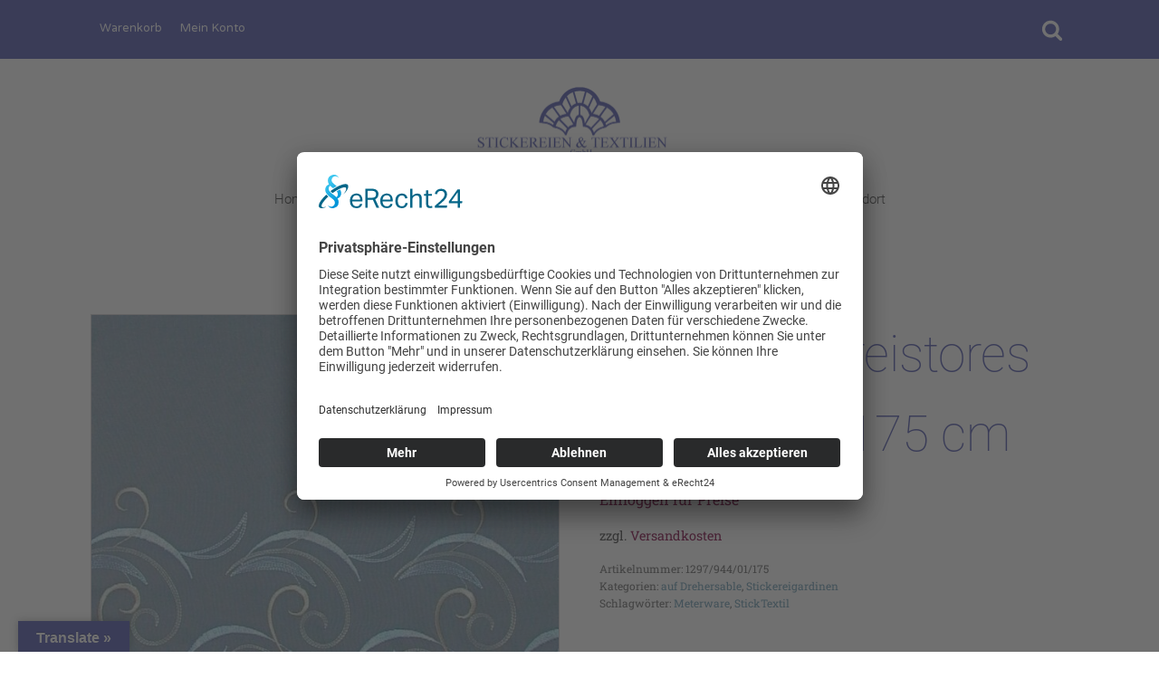

--- FILE ---
content_type: text/html; charset=UTF-8
request_url: https://www.stick-textil.de/product/1297-stickereistores-weiss-beige-175-cm/
body_size: 21894
content:
<!DOCTYPE html>
<html lang="de" >
<head>
<meta charset="UTF-8">
<meta name="viewport" content="width=device-width, initial-scale=1.0">
<!-- WP_HEAD() START -->
<link rel="preload" as="style" href="https://fonts.googleapis.com/css?family=Roboto+Slab:100,200,300,400,500,600,700,800,900|Roboto:100,200,300,400,500,600,700,800,900|NTR:100,200,300,400,500,600,700,800,900|Roboto+Condensed:100,200,300,400,500,600,700,800,900" >
<link rel="stylesheet" href="https://fonts.googleapis.com/css?family=Roboto+Slab:100,200,300,400,500,600,700,800,900|Roboto:100,200,300,400,500,600,700,800,900|NTR:100,200,300,400,500,600,700,800,900|Roboto+Condensed:100,200,300,400,500,600,700,800,900">
<meta name='robots' content='max-image-preview:large' />
<title>1297 Stickereistores weiß/beige 175 cm - Stickereien &amp; Textilien GmbH Plauen</title>
<link rel='dns-prefetch' href='//translate.google.com' />
<link rel="alternate" type="application/rss+xml" title="Stickereien &amp; Textilien GmbH Plauen &raquo; Feed" href="https://www.stick-textil.de/feed/" />
<link rel="alternate" type="application/rss+xml" title="Stickereien &amp; Textilien GmbH Plauen &raquo; Kommentar-Feed" href="https://www.stick-textil.de/comments/feed/" />
<link rel='stylesheet' id='formidable-css' href='https://www.stick-textil.de/wp-content/plugins/formidable/css/formidableforms.css?ver=2121522' media='all' />
<link rel='stylesheet' id='wpt-gwfl-css' href='https://www.stick-textil.de/gwf/gwf.css?ver=6.3.7' media='all' />
<style id='wp-block-library-inline-css'>
:root{--wp-admin-theme-color:#007cba;--wp-admin-theme-color--rgb:0,124,186;--wp-admin-theme-color-darker-10:#006ba1;--wp-admin-theme-color-darker-10--rgb:0,107,161;--wp-admin-theme-color-darker-20:#005a87;--wp-admin-theme-color-darker-20--rgb:0,90,135;--wp-admin-border-width-focus:2px;--wp-block-synced-color:#7a00df;--wp-block-synced-color--rgb:122,0,223}@media (min-resolution:192dpi){:root{--wp-admin-border-width-focus:1.5px}}.wp-element-button{cursor:pointer}:root{--wp--preset--font-size--normal:16px;--wp--preset--font-size--huge:42px}:root .has-very-light-gray-background-color{background-color:#eee}:root .has-very-dark-gray-background-color{background-color:#313131}:root .has-very-light-gray-color{color:#eee}:root .has-very-dark-gray-color{color:#313131}:root .has-vivid-green-cyan-to-vivid-cyan-blue-gradient-background{background:linear-gradient(135deg,#00d084,#0693e3)}:root .has-purple-crush-gradient-background{background:linear-gradient(135deg,#34e2e4,#4721fb 50%,#ab1dfe)}:root .has-hazy-dawn-gradient-background{background:linear-gradient(135deg,#faaca8,#dad0ec)}:root .has-subdued-olive-gradient-background{background:linear-gradient(135deg,#fafae1,#67a671)}:root .has-atomic-cream-gradient-background{background:linear-gradient(135deg,#fdd79a,#004a59)}:root .has-nightshade-gradient-background{background:linear-gradient(135deg,#330968,#31cdcf)}:root .has-midnight-gradient-background{background:linear-gradient(135deg,#020381,#2874fc)}.has-regular-font-size{font-size:1em}.has-larger-font-size{font-size:2.625em}.has-normal-font-size{font-size:var(--wp--preset--font-size--normal)}.has-huge-font-size{font-size:var(--wp--preset--font-size--huge)}.has-text-align-center{text-align:center}.has-text-align-left{text-align:left}.has-text-align-right{text-align:right}#end-resizable-editor-section{display:none}.aligncenter{clear:both}.items-justified-left{justify-content:flex-start}.items-justified-center{justify-content:center}.items-justified-right{justify-content:flex-end}.items-justified-space-between{justify-content:space-between}.screen-reader-text{clip:rect(1px,1px,1px,1px);word-wrap:normal!important;border:0;-webkit-clip-path:inset(50%);clip-path:inset(50%);height:1px;margin:-1px;overflow:hidden;padding:0;position:absolute;width:1px}.screen-reader-text:focus{clip:auto!important;background-color:#ddd;-webkit-clip-path:none;clip-path:none;color:#444;display:block;font-size:1em;height:auto;left:5px;line-height:normal;padding:15px 23px 14px;text-decoration:none;top:5px;width:auto;z-index:100000}html :where(.has-border-color){border-style:solid}html :where([style*=border-top-color]){border-top-style:solid}html :where([style*=border-right-color]){border-right-style:solid}html :where([style*=border-bottom-color]){border-bottom-style:solid}html :where([style*=border-left-color]){border-left-style:solid}html :where([style*=border-width]){border-style:solid}html :where([style*=border-top-width]){border-top-style:solid}html :where([style*=border-right-width]){border-right-style:solid}html :where([style*=border-bottom-width]){border-bottom-style:solid}html :where([style*=border-left-width]){border-left-style:solid}html :where(img[class*=wp-image-]){height:auto;max-width:100%}:where(figure){margin:0 0 1em}html :where(.is-position-sticky){--wp-admin--admin-bar--position-offset:var(--wp-admin--admin-bar--height,0px)}@media screen and (max-width:600px){html :where(.is-position-sticky){--wp-admin--admin-bar--position-offset:0px}}
</style>
<style id='classic-theme-styles-inline-css'>
/*! This file is auto-generated */
.wp-block-button__link{color:#fff;background-color:#32373c;border-radius:9999px;box-shadow:none;text-decoration:none;padding:calc(.667em + 2px) calc(1.333em + 2px);font-size:1.125em}.wp-block-file__button{background:#32373c;color:#fff;text-decoration:none}
</style>
<style id='global-styles-inline-css'>
body{--wp--preset--color--black: #000000;--wp--preset--color--cyan-bluish-gray: #abb8c3;--wp--preset--color--white: #ffffff;--wp--preset--color--pale-pink: #f78da7;--wp--preset--color--vivid-red: #cf2e2e;--wp--preset--color--luminous-vivid-orange: #ff6900;--wp--preset--color--luminous-vivid-amber: #fcb900;--wp--preset--color--light-green-cyan: #7bdcb5;--wp--preset--color--vivid-green-cyan: #00d084;--wp--preset--color--pale-cyan-blue: #8ed1fc;--wp--preset--color--vivid-cyan-blue: #0693e3;--wp--preset--color--vivid-purple: #9b51e0;--wp--preset--gradient--vivid-cyan-blue-to-vivid-purple: linear-gradient(135deg,rgba(6,147,227,1) 0%,rgb(155,81,224) 100%);--wp--preset--gradient--light-green-cyan-to-vivid-green-cyan: linear-gradient(135deg,rgb(122,220,180) 0%,rgb(0,208,130) 100%);--wp--preset--gradient--luminous-vivid-amber-to-luminous-vivid-orange: linear-gradient(135deg,rgba(252,185,0,1) 0%,rgba(255,105,0,1) 100%);--wp--preset--gradient--luminous-vivid-orange-to-vivid-red: linear-gradient(135deg,rgba(255,105,0,1) 0%,rgb(207,46,46) 100%);--wp--preset--gradient--very-light-gray-to-cyan-bluish-gray: linear-gradient(135deg,rgb(238,238,238) 0%,rgb(169,184,195) 100%);--wp--preset--gradient--cool-to-warm-spectrum: linear-gradient(135deg,rgb(74,234,220) 0%,rgb(151,120,209) 20%,rgb(207,42,186) 40%,rgb(238,44,130) 60%,rgb(251,105,98) 80%,rgb(254,248,76) 100%);--wp--preset--gradient--blush-light-purple: linear-gradient(135deg,rgb(255,206,236) 0%,rgb(152,150,240) 100%);--wp--preset--gradient--blush-bordeaux: linear-gradient(135deg,rgb(254,205,165) 0%,rgb(254,45,45) 50%,rgb(107,0,62) 100%);--wp--preset--gradient--luminous-dusk: linear-gradient(135deg,rgb(255,203,112) 0%,rgb(199,81,192) 50%,rgb(65,88,208) 100%);--wp--preset--gradient--pale-ocean: linear-gradient(135deg,rgb(255,245,203) 0%,rgb(182,227,212) 50%,rgb(51,167,181) 100%);--wp--preset--gradient--electric-grass: linear-gradient(135deg,rgb(202,248,128) 0%,rgb(113,206,126) 100%);--wp--preset--gradient--midnight: linear-gradient(135deg,rgb(2,3,129) 0%,rgb(40,116,252) 100%);--wp--preset--font-size--small: 13px;--wp--preset--font-size--medium: 20px;--wp--preset--font-size--large: 36px;--wp--preset--font-size--x-large: 42px;--wp--preset--spacing--20: 0.44rem;--wp--preset--spacing--30: 0.67rem;--wp--preset--spacing--40: 1rem;--wp--preset--spacing--50: 1.5rem;--wp--preset--spacing--60: 2.25rem;--wp--preset--spacing--70: 3.38rem;--wp--preset--spacing--80: 5.06rem;--wp--preset--shadow--natural: 6px 6px 9px rgba(0, 0, 0, 0.2);--wp--preset--shadow--deep: 12px 12px 50px rgba(0, 0, 0, 0.4);--wp--preset--shadow--sharp: 6px 6px 0px rgba(0, 0, 0, 0.2);--wp--preset--shadow--outlined: 6px 6px 0px -3px rgba(255, 255, 255, 1), 6px 6px rgba(0, 0, 0, 1);--wp--preset--shadow--crisp: 6px 6px 0px rgba(0, 0, 0, 1);}:where(.is-layout-flex){gap: 0.5em;}:where(.is-layout-grid){gap: 0.5em;}body .is-layout-flow > .alignleft{float: left;margin-inline-start: 0;margin-inline-end: 2em;}body .is-layout-flow > .alignright{float: right;margin-inline-start: 2em;margin-inline-end: 0;}body .is-layout-flow > .aligncenter{margin-left: auto !important;margin-right: auto !important;}body .is-layout-constrained > .alignleft{float: left;margin-inline-start: 0;margin-inline-end: 2em;}body .is-layout-constrained > .alignright{float: right;margin-inline-start: 2em;margin-inline-end: 0;}body .is-layout-constrained > .aligncenter{margin-left: auto !important;margin-right: auto !important;}body .is-layout-constrained > :where(:not(.alignleft):not(.alignright):not(.alignfull)){max-width: var(--wp--style--global--content-size);margin-left: auto !important;margin-right: auto !important;}body .is-layout-constrained > .alignwide{max-width: var(--wp--style--global--wide-size);}body .is-layout-flex{display: flex;}body .is-layout-flex{flex-wrap: wrap;align-items: center;}body .is-layout-flex > *{margin: 0;}body .is-layout-grid{display: grid;}body .is-layout-grid > *{margin: 0;}:where(.wp-block-columns.is-layout-flex){gap: 2em;}:where(.wp-block-columns.is-layout-grid){gap: 2em;}:where(.wp-block-post-template.is-layout-flex){gap: 1.25em;}:where(.wp-block-post-template.is-layout-grid){gap: 1.25em;}.has-black-color{color: var(--wp--preset--color--black) !important;}.has-cyan-bluish-gray-color{color: var(--wp--preset--color--cyan-bluish-gray) !important;}.has-white-color{color: var(--wp--preset--color--white) !important;}.has-pale-pink-color{color: var(--wp--preset--color--pale-pink) !important;}.has-vivid-red-color{color: var(--wp--preset--color--vivid-red) !important;}.has-luminous-vivid-orange-color{color: var(--wp--preset--color--luminous-vivid-orange) !important;}.has-luminous-vivid-amber-color{color: var(--wp--preset--color--luminous-vivid-amber) !important;}.has-light-green-cyan-color{color: var(--wp--preset--color--light-green-cyan) !important;}.has-vivid-green-cyan-color{color: var(--wp--preset--color--vivid-green-cyan) !important;}.has-pale-cyan-blue-color{color: var(--wp--preset--color--pale-cyan-blue) !important;}.has-vivid-cyan-blue-color{color: var(--wp--preset--color--vivid-cyan-blue) !important;}.has-vivid-purple-color{color: var(--wp--preset--color--vivid-purple) !important;}.has-black-background-color{background-color: var(--wp--preset--color--black) !important;}.has-cyan-bluish-gray-background-color{background-color: var(--wp--preset--color--cyan-bluish-gray) !important;}.has-white-background-color{background-color: var(--wp--preset--color--white) !important;}.has-pale-pink-background-color{background-color: var(--wp--preset--color--pale-pink) !important;}.has-vivid-red-background-color{background-color: var(--wp--preset--color--vivid-red) !important;}.has-luminous-vivid-orange-background-color{background-color: var(--wp--preset--color--luminous-vivid-orange) !important;}.has-luminous-vivid-amber-background-color{background-color: var(--wp--preset--color--luminous-vivid-amber) !important;}.has-light-green-cyan-background-color{background-color: var(--wp--preset--color--light-green-cyan) !important;}.has-vivid-green-cyan-background-color{background-color: var(--wp--preset--color--vivid-green-cyan) !important;}.has-pale-cyan-blue-background-color{background-color: var(--wp--preset--color--pale-cyan-blue) !important;}.has-vivid-cyan-blue-background-color{background-color: var(--wp--preset--color--vivid-cyan-blue) !important;}.has-vivid-purple-background-color{background-color: var(--wp--preset--color--vivid-purple) !important;}.has-black-border-color{border-color: var(--wp--preset--color--black) !important;}.has-cyan-bluish-gray-border-color{border-color: var(--wp--preset--color--cyan-bluish-gray) !important;}.has-white-border-color{border-color: var(--wp--preset--color--white) !important;}.has-pale-pink-border-color{border-color: var(--wp--preset--color--pale-pink) !important;}.has-vivid-red-border-color{border-color: var(--wp--preset--color--vivid-red) !important;}.has-luminous-vivid-orange-border-color{border-color: var(--wp--preset--color--luminous-vivid-orange) !important;}.has-luminous-vivid-amber-border-color{border-color: var(--wp--preset--color--luminous-vivid-amber) !important;}.has-light-green-cyan-border-color{border-color: var(--wp--preset--color--light-green-cyan) !important;}.has-vivid-green-cyan-border-color{border-color: var(--wp--preset--color--vivid-green-cyan) !important;}.has-pale-cyan-blue-border-color{border-color: var(--wp--preset--color--pale-cyan-blue) !important;}.has-vivid-cyan-blue-border-color{border-color: var(--wp--preset--color--vivid-cyan-blue) !important;}.has-vivid-purple-border-color{border-color: var(--wp--preset--color--vivid-purple) !important;}.has-vivid-cyan-blue-to-vivid-purple-gradient-background{background: var(--wp--preset--gradient--vivid-cyan-blue-to-vivid-purple) !important;}.has-light-green-cyan-to-vivid-green-cyan-gradient-background{background: var(--wp--preset--gradient--light-green-cyan-to-vivid-green-cyan) !important;}.has-luminous-vivid-amber-to-luminous-vivid-orange-gradient-background{background: var(--wp--preset--gradient--luminous-vivid-amber-to-luminous-vivid-orange) !important;}.has-luminous-vivid-orange-to-vivid-red-gradient-background{background: var(--wp--preset--gradient--luminous-vivid-orange-to-vivid-red) !important;}.has-very-light-gray-to-cyan-bluish-gray-gradient-background{background: var(--wp--preset--gradient--very-light-gray-to-cyan-bluish-gray) !important;}.has-cool-to-warm-spectrum-gradient-background{background: var(--wp--preset--gradient--cool-to-warm-spectrum) !important;}.has-blush-light-purple-gradient-background{background: var(--wp--preset--gradient--blush-light-purple) !important;}.has-blush-bordeaux-gradient-background{background: var(--wp--preset--gradient--blush-bordeaux) !important;}.has-luminous-dusk-gradient-background{background: var(--wp--preset--gradient--luminous-dusk) !important;}.has-pale-ocean-gradient-background{background: var(--wp--preset--gradient--pale-ocean) !important;}.has-electric-grass-gradient-background{background: var(--wp--preset--gradient--electric-grass) !important;}.has-midnight-gradient-background{background: var(--wp--preset--gradient--midnight) !important;}.has-small-font-size{font-size: var(--wp--preset--font-size--small) !important;}.has-medium-font-size{font-size: var(--wp--preset--font-size--medium) !important;}.has-large-font-size{font-size: var(--wp--preset--font-size--large) !important;}.has-x-large-font-size{font-size: var(--wp--preset--font-size--x-large) !important;}
#price_calculator input{width:auto!important;}

input[type=number]::-webkit-inner-spin-button, 
input[type=number]::-webkit-outer-spin-button {  
   opacity: 1!important;

}
.wc-gzd-additional-info.tax-info{display:none;}
</style>
<link rel='stylesheet' id='wapf-frontend-css-css' href='https://www.stick-textil.de/wp-content/plugins/advanced-product-fields-for-woocommerce/assets/css/frontend.min.css?ver=1.6.6' media='all' />
<link rel='stylesheet' id='google-language-translator-css' href='https://www.stick-textil.de/wp-content/plugins/google-language-translator/css/style.css?ver=6.0.20' media='' />
<link rel='stylesheet' id='glt-toolbar-styles-css' href='https://www.stick-textil.de/wp-content/plugins/google-language-translator/css/toolbar.css?ver=6.0.20' media='' />
<link rel='stylesheet' id='oxygen-css' href='https://www.stick-textil.de/wp-content/plugins/oxygen/component-framework/oxygen.css?ver=4.6.2' media='all' />
<link rel='stylesheet' id='rs-plugin-settings-css' href='https://www.stick-textil.de/wp-content/plugins/revslider/public/assets/css/settings.css?ver=5.4.8' media='all' />
<style id='rs-plugin-settings-inline-css'>
#rs-demo-id {}
</style>
<link rel='stylesheet' id='photoswipe-css' href='https://www.stick-textil.de/wp-content/plugins/woocommerce/assets/css/photoswipe/photoswipe.min.css?ver=8.5.4' media='all' />
<link rel='stylesheet' id='photoswipe-default-skin-css' href='https://www.stick-textil.de/wp-content/plugins/woocommerce/assets/css/photoswipe/default-skin/default-skin.min.css?ver=8.5.4' media='all' />
<link rel='stylesheet' id='woocommerce-layout-css' href='https://www.stick-textil.de/wp-content/plugins/woocommerce/assets/css/woocommerce-layout.css?ver=8.5.4' media='all' />
<link rel='stylesheet' id='woocommerce-smallscreen-css' href='https://www.stick-textil.de/wp-content/plugins/woocommerce/assets/css/woocommerce-smallscreen.css?ver=8.5.4' media='only screen and (max-width: 768px)' />
<link rel='stylesheet' id='woocommerce-general-css' href='https://www.stick-textil.de/wp-content/plugins/woocommerce/assets/css/woocommerce.css?ver=8.5.4' media='all' />
<link rel='stylesheet' id='woocommerce-blocktheme-css' href='https://www.stick-textil.de/wp-content/plugins/woocommerce/assets/css/woocommerce-blocktheme.css?ver=8.5.4' media='all' />
<style id='woocommerce-inline-inline-css'>
.woocommerce form .form-row .required { visibility: visible; }
</style>
<link rel='stylesheet' id='wccf-field-styles-css' href='https://www.stick-textil.de/wp-content/plugins/woocommerce-custom-fields/assets/css/fields.css?ver=2.3.4' media='all' />
<link rel='stylesheet' id='rightpress-datetimepicker-styles-css' href='https://www.stick-textil.de/wp-content/plugins/woocommerce-custom-fields/rightpress/components/rightpress-assets-component/assets/datetimepicker/assets/css/jquery.datetimepicker.min.css?ver=1021' media='all' />
<link rel='stylesheet' id='wccf-frontend-styles-css' href='https://www.stick-textil.de/wp-content/plugins/woocommerce-custom-fields/assets/css/frontend.css?ver=2.3.4' media='all' />
<link rel='stylesheet' id='woocommerce-gzd-layout-css' href='https://www.stick-textil.de/wp-content/plugins/woocommerce-germanized/build/static/layout-styles.css?ver=3.15.6' media='all' />
<style id='woocommerce-gzd-layout-inline-css'>
.woocommerce-checkout .shop_table { background-color: #eeeeee; } .product p.deposit-packaging-type { font-size: 1.25em !important; } p.woocommerce-shipping-destination { display: none; }
                .wc-gzd-nutri-score-value-a {
                    background: url(https://www.stick-textil.de/wp-content/plugins/woocommerce-germanized/assets/images/nutri-score-a.svg) no-repeat;
                }
                .wc-gzd-nutri-score-value-b {
                    background: url(https://www.stick-textil.de/wp-content/plugins/woocommerce-germanized/assets/images/nutri-score-b.svg) no-repeat;
                }
                .wc-gzd-nutri-score-value-c {
                    background: url(https://www.stick-textil.de/wp-content/plugins/woocommerce-germanized/assets/images/nutri-score-c.svg) no-repeat;
                }
                .wc-gzd-nutri-score-value-d {
                    background: url(https://www.stick-textil.de/wp-content/plugins/woocommerce-germanized/assets/images/nutri-score-d.svg) no-repeat;
                }
                .wc-gzd-nutri-score-value-e {
                    background: url(https://www.stick-textil.de/wp-content/plugins/woocommerce-germanized/assets/images/nutri-score-e.svg) no-repeat;
                }
            
</style>
<link rel='stylesheet' id='ptb-css' href='https://www.stick-textil.de/wp-content/plugins/themify-ptb/public/css/ptb-public.css?ver=2.0.5' media='all' />
<script src='https://www.stick-textil.de/wp-includes/js/jquery/jquery.min.js?ver=3.7.0' id='jquery-core-js'></script>
<script src='https://www.stick-textil.de/wp-content/plugins/revslider/public/assets/js/jquery.themepunch.tools.min.js?ver=5.4.8' id='tp-tools-js'></script>
<script src='https://www.stick-textil.de/wp-content/plugins/revslider/public/assets/js/jquery.themepunch.revolution.min.js?ver=5.4.8' id='revmin-js'></script>
<script src='https://www.stick-textil.de/wp-content/plugins/woocommerce/assets/js/zoom/jquery.zoom.min.js?ver=1.7.21-wc.8.5.4' id='zoom-js' defer data-wp-strategy='defer'></script>
<script src='https://www.stick-textil.de/wp-content/plugins/woocommerce/assets/js/flexslider/jquery.flexslider.min.js?ver=2.7.2-wc.8.5.4' id='flexslider-js' defer data-wp-strategy='defer'></script>
<script src='https://www.stick-textil.de/wp-content/plugins/woocommerce/assets/js/photoswipe/photoswipe.min.js?ver=4.1.1-wc.8.5.4' id='photoswipe-js' defer data-wp-strategy='defer'></script>
<script src='https://www.stick-textil.de/wp-content/plugins/woocommerce/assets/js/photoswipe/photoswipe-ui-default.min.js?ver=4.1.1-wc.8.5.4' id='photoswipe-ui-default-js' defer data-wp-strategy='defer'></script>
<script id='wc-single-product-js-extra'>
var wc_single_product_params = {"i18n_required_rating_text":"Bitte w\u00e4hle eine Bewertung","review_rating_required":"yes","flexslider":{"rtl":false,"animation":"slide","smoothHeight":true,"directionNav":false,"controlNav":"thumbnails","slideshow":false,"animationSpeed":500,"animationLoop":false,"allowOneSlide":false,"touch":false},"zoom_enabled":"1","zoom_options":[],"photoswipe_enabled":"1","photoswipe_options":{"shareEl":false,"closeOnScroll":false,"history":false,"hideAnimationDuration":0,"showAnimationDuration":0},"flexslider_enabled":"1"};
</script>
<script src='https://www.stick-textil.de/wp-content/plugins/woocommerce/assets/js/frontend/single-product.min.js?ver=8.5.4' id='wc-single-product-js' defer data-wp-strategy='defer'></script>
<script src='https://www.stick-textil.de/wp-content/plugins/woocommerce/assets/js/jquery-blockui/jquery.blockUI.min.js?ver=2.7.0-wc.8.5.4' id='jquery-blockui-js' defer data-wp-strategy='defer'></script>
<script src='https://www.stick-textil.de/wp-content/plugins/woocommerce/assets/js/js-cookie/js.cookie.min.js?ver=2.1.4-wc.8.5.4' id='js-cookie-js' defer data-wp-strategy='defer'></script>
<script id='woocommerce-js-extra'>
var woocommerce_params = {"ajax_url":"\/wp-admin\/admin-ajax.php","wc_ajax_url":"\/?wc-ajax=%%endpoint%%"};
</script>
<script src='https://www.stick-textil.de/wp-content/plugins/woocommerce/assets/js/frontend/woocommerce.min.js?ver=8.5.4' id='woocommerce-js' defer data-wp-strategy='defer'></script>
<script id='wc-gzd-unit-price-observer-queue-js-extra'>
var wc_gzd_unit_price_observer_queue_params = {"ajax_url":"\/wp-admin\/admin-ajax.php","wc_ajax_url":"\/?wc-ajax=%%endpoint%%","refresh_unit_price_nonce":"4a5489209a"};
</script>
<script src='https://www.stick-textil.de/wp-content/plugins/woocommerce-germanized/build/static/unit-price-observer-queue.js?ver=3.15.6' id='wc-gzd-unit-price-observer-queue-js' defer data-wp-strategy='defer'></script>
<script src='https://www.stick-textil.de/wp-content/plugins/woocommerce/assets/js/accounting/accounting.min.js?ver=0.4.2' id='accounting-js'></script>
<script id='wc-gzd-unit-price-observer-js-extra'>
var wc_gzd_unit_price_observer_params = {"wrapper":".product","price_selector":{"p.price":{"is_total_price":false,"is_primary_selector":true,"quantity_selector":""}},"replace_price":"1","product_id":"32092","price_decimal_sep":",","price_thousand_sep":".","qty_selector":"input.quantity, input.qty","refresh_on_load":""};
</script>
<script src='https://www.stick-textil.de/wp-content/plugins/woocommerce-germanized/build/static/unit-price-observer.js?ver=3.15.6' id='wc-gzd-unit-price-observer-js' defer data-wp-strategy='defer'></script>
<script id='ptb-js-extra'>
var ptb = {"url":"https:\/\/www.stick-textil.de\/wp-content\/plugins\/themify-ptb\/public\/","ver":"2.0.5","min":{"css":{"lightbox":false}},"include":"https:\/\/www.stick-textil.de\/wp-includes\/js\/","is_themify_theme":"","jqmeter":"https:\/\/www.stick-textil.de\/wp-content\/plugins\/themify-ptb\/public\/js\/jqmeter.min.js","ajaxurl":"https:\/\/www.stick-textil.de\/wp-admin\/admin-ajax.php","lng":"de","map_key":"","modules":{"gallery":{"js":"https:\/\/www.stick-textil.de\/wp-content\/plugins\/themify-ptb\/public\/js\/modules\/gallery.js","selector":".ptb_extra_showcase, .ptb_extra_gallery_masonry .ptb_extra_gallery"},"map":{"js":"https:\/\/www.stick-textil.de\/wp-content\/plugins\/themify-ptb\/public\/js\/modules\/map.js","selector":".ptb_extra_map"},"progress_bar":{"js":"https:\/\/www.stick-textil.de\/wp-content\/plugins\/themify-ptb\/public\/js\/modules\/progress_bar.js","selector":".ptb_extra_progress_bar"},"rating":{"js":"https:\/\/www.stick-textil.de\/wp-content\/plugins\/themify-ptb\/public\/js\/modules\/rating.js","selector":".ptb_extra_rating"},"video":{"js":"https:\/\/www.stick-textil.de\/wp-content\/plugins\/themify-ptb\/public\/js\/modules\/video.js","selector":".ptb_extra_show_video"},"accordion":{"js":"https:\/\/www.stick-textil.de\/wp-content\/plugins\/themify-ptb\/public\/js\/modules\/accordion.js","selector":".ptb_extra_accordion"},"slider":{"js":"https:\/\/www.stick-textil.de\/wp-content\/plugins\/themify-ptb\/public\/js\/modules\/slider.js","selector":".ptb_slider"},"lightbox":{"js":"https:\/\/www.stick-textil.de\/wp-content\/plugins\/themify-ptb\/public\/js\/modules\/lightbox.js","selector":".ptb_lightbox, .ptb_extra_lightbox, .ptb_extra_video_lightbox"},"masonry":{"js":"https:\/\/www.stick-textil.de\/wp-content\/plugins\/themify-ptb\/public\/js\/modules\/masonry.js","selector":".ptb_masonry"},"post_filter":{"js":"https:\/\/www.stick-textil.de\/wp-content\/plugins\/themify-ptb\/public\/js\/modules\/post_filter.js","selector":".ptb-post-filter"}}};
</script>
<script defer="defer" src='https://www.stick-textil.de/wp-content/plugins/themify-ptb/public/js/ptb-public.js?ver=2.0.5' id='ptb-js'></script>
<link rel="https://api.w.org/" href="https://www.stick-textil.de/wp-json/" /><link rel="alternate" type="application/json" href="https://www.stick-textil.de/wp-json/wp/v2/product/32092" /><link rel="EditURI" type="application/rsd+xml" title="RSD" href="https://www.stick-textil.de/xmlrpc.php?rsd" />
<meta name="generator" content="WordPress 6.3.7" />
<meta name="generator" content="WooCommerce 8.5.4" />
<link rel="canonical" href="https://www.stick-textil.de/product/1297-stickereistores-weiss-beige-175-cm/" />
<link rel='shortlink' href='https://www.stick-textil.de/?p=32092' />
<link rel="alternate" type="application/json+oembed" href="https://www.stick-textil.de/wp-json/oembed/1.0/embed?url=https%3A%2F%2Fwww.stick-textil.de%2Fproduct%2F1297-stickereistores-weiss-beige-175-cm%2F" />
<link rel="alternate" type="text/xml+oembed" href="https://www.stick-textil.de/wp-json/oembed/1.0/embed?url=https%3A%2F%2Fwww.stick-textil.de%2Fproduct%2F1297-stickereistores-weiss-beige-175-cm%2F&#038;format=xml" />
<style>p.hello{font-size:12px;color:darkgray;}#google_language_translator,#flags{text-align:left;}#google_language_translator{clear:both;}#flags{width:165px;}#flags a{display:inline-block;margin-right:2px;}#google_language_translator{width:auto!important;}div.skiptranslate.goog-te-gadget{display:inline!important;}.goog-tooltip{display: none!important;}.goog-tooltip:hover{display: none!important;}.goog-text-highlight{background-color:transparent!important;border:none!important;box-shadow:none!important;}#google_language_translator select.goog-te-combo{color:#32373c;}#google_language_translator{color:transparent;}body{top:0px!important;}#goog-gt-{display:none!important;}font font{background-color:transparent!important;box-shadow:none!important;position:initial!important;}#glt-translate-trigger{left:20px;right:auto;}#glt-translate-trigger > span{color:#ffffff;}#glt-translate-trigger{background:#4c53ae;}.goog-te-gadget .goog-te-combo{width:100%;}</style><script>
	jQuery(document).ready(function($) {
		var wlProductMaxWidth = parseFloat( $('.wl-max-width').html() );
		console.log(wlProductMaxWidth);
		$("#wccf_product_field_wl_wunschbreite_cm").attr({ "max" : wlProductMaxWidth });
		function currencyReturn( rawNumber){
			var currencyValue = new Intl.NumberFormat('de-DE',  { style: 'currency', currency: 'EUR', }).format( rawNumber );
			console.log(currencyValue);
			return currencyValue;
		}
		function WLchangePrices(){
				var wlProductCurrentWidth = parseFloat( $("#wccf_product_field_wl_wunschbreite_cm").val() );
			if( $('.wl-max-width').length ){
				console.log('IN LENGTH');
				var wlProductPrice =  parseFloat( $('.wl-max-width-wrapper').attr('data-product-price') );
				var wlEndPrice = ( ( wlProductCurrentWidth * wlProductPrice ) / 100 ) * 1.19;
				if(wlProductMaxWidth > wlProductCurrentWidth){
					var wlCouponPriceRaw = ( (wlProductCurrentWidth * ( wlProductPrice / 4) ) / 100 ) * 1.19;
					var wlFormatedCouponPrice = currencyReturn( wlCouponPriceRaw);
					var wlProductPriceBruttoRaw = ( ( (wlProductCurrentWidth * wlProductPrice ) / 100 ) * 1.19 ) * 1.25;
					var wlProductPriceBrutto = currencyReturn( wlProductPriceBruttoRaw);
					var wlProductPriceNettoRaw = ( ( wlProductCurrentWidth * wlProductPrice ) / 100 )  * 1.25 ;
					console.log('wlProductPriceNettoRaw' + wlProductPriceNettoRaw);
					var wlProductPriceNetto = currencyReturn( wlProductPriceNettoRaw);
					$('.wl-coupon-price').html(wlFormatedCouponPrice);
					$('.amount.bn-brutto').html( wlProductPriceBrutto + ' (inkl. MwSt.)' );
					$('.bn-netto').html( wlProductPriceNetto + ' (exkl. MwSt.)');
				}else{
					//var wlFormatedPrice = new Intl.NumberFormat('de-DE',  { style: 'currency', currency: 'EUR', }).format(wlEndPrice);
					console.log('NOT IN LENGTH');
					var wlProductPriceBruttoRaw = ( (wlProductMaxWidth * wlProductPrice ) / 100 ) * 1.19;
					var wlProductPriceBrutto = currencyReturn( wlProductPriceBruttoRaw);
					var wlProductPriceNettoRaw = ( wlProductMaxWidth * wlProductPrice ) / 100 ;
					var wlProductPriceNetto = currencyReturn( wlProductPriceNettoRaw);
					$('.wl-coupon-price').html('0,00 €');
					$('.amount.amount-incl').html( wlProductPriceBrutto );
					$('.woocommerce-price-suffix').html( wlProductPriceNetto + ' (exkl. MwSt.)');
				}
			}
		}
		WLchangePrices();
		$("#wccf_product_field_wl_wunschbreite_cm").on( 'input', function() { WLchangePrices(); });
	});
</script>
<style>	
	.woocommerce-ordering{margin-left:25px !important;}
</style>

		<script id="usercentrics-cmp" async data-eu-mode="true" data-settings-id="6w4HSjY8y" src="https://app.eu.usercentrics.eu/browser-ui/latest/loader.js"></script>
		<script type="application/javascript" src="https://sdp.eu.usercentrics.eu/latest/uc-block.bundle.js"></script>
		<noscript><style>.woocommerce-product-gallery{ opacity: 1 !important; }</style></noscript>
	<meta name="generator" content="Powered by Slider Revolution 5.4.8 - responsive, Mobile-Friendly Slider Plugin for WordPress with comfortable drag and drop interface." />
<link rel="icon" href="https://www.stick-textil.de/wp-content/uploads/2018/12/favicon-150x150.png" sizes="32x32" />
<link rel="icon" href="https://www.stick-textil.de/wp-content/uploads/2018/12/favicon.png" sizes="192x192" />
<link rel="apple-touch-icon" href="https://www.stick-textil.de/wp-content/uploads/2018/12/favicon.png" />
<meta name="msapplication-TileImage" content="https://www.stick-textil.de/wp-content/uploads/2018/12/favicon.png" />
<script type="text/javascript">function setREVStartSize(e){									
						try{ e.c=jQuery(e.c);var i=jQuery(window).width(),t=9999,r=0,n=0,l=0,f=0,s=0,h=0;
							if(e.responsiveLevels&&(jQuery.each(e.responsiveLevels,function(e,f){f>i&&(t=r=f,l=e),i>f&&f>r&&(r=f,n=e)}),t>r&&(l=n)),f=e.gridheight[l]||e.gridheight[0]||e.gridheight,s=e.gridwidth[l]||e.gridwidth[0]||e.gridwidth,h=i/s,h=h>1?1:h,f=Math.round(h*f),"fullscreen"==e.sliderLayout){var u=(e.c.width(),jQuery(window).height());if(void 0!=e.fullScreenOffsetContainer){var c=e.fullScreenOffsetContainer.split(",");if (c) jQuery.each(c,function(e,i){u=jQuery(i).length>0?u-jQuery(i).outerHeight(!0):u}),e.fullScreenOffset.split("%").length>1&&void 0!=e.fullScreenOffset&&e.fullScreenOffset.length>0?u-=jQuery(window).height()*parseInt(e.fullScreenOffset,0)/100:void 0!=e.fullScreenOffset&&e.fullScreenOffset.length>0&&(u-=parseInt(e.fullScreenOffset,0))}f=u}else void 0!=e.minHeight&&f<e.minHeight&&(f=e.minHeight);e.c.closest(".rev_slider_wrapper").css({height:f})					
						}catch(d){console.log("Failure at Presize of Slider:"+d)}						
					};</script>
<link rel='stylesheet' id='oxygen-cache-18877-css' href='//www.stick-textil.de/wp-content/uploads/oxygen/css/18877.css?cache=1686750827&#038;ver=6.3.7' media='all' />
<link rel='stylesheet' id='oxygen-cache-18908-css' href='//www.stick-textil.de/wp-content/uploads/oxygen/css/18908.css?cache=1657291356&#038;ver=6.3.7' media='all' />
<link rel='stylesheet' id='oxygen-universal-styles-css' href='//www.stick-textil.de/wp-content/uploads/oxygen/css/universal.css?cache=1753880632&#038;ver=6.3.7' media='all' />
<!-- END OF WP_HEAD() -->
</head>
<body class="product-template-default single single-product postid-32092 wp-embed-responsive  theme-oxygen-is-not-a-theme oxygen-body woocommerce woocommerce-page woocommerce-uses-block-theme woocommerce-block-theme-has-button-styles woocommerce-no-js" >




						<header id="_header-2-18877" class="oxy-header-wrapper oxy-sticky-header oxy-overlay-header oxy-header" ><div id="_header_row-3-18877" class="oxygen-hide-in-sticky oxy-header-row" ><div class="oxy-header-container"><div id="_header_left-4-18877" class="oxy-header-left" ><nav id="_nav_menu-11-18877" class="oxy-nav-menu oxy-nav-menu-dropdowns oxy-nav-menu-dropdown-arrow" ><div class='oxy-menu-toggle'><div class='oxy-nav-menu-hamburger-wrap'><div class='oxy-nav-menu-hamburger'><div class='oxy-nav-menu-hamburger-line'></div><div class='oxy-nav-menu-hamburger-line'></div><div class='oxy-nav-menu-hamburger-line'></div></div></div></div><div class="menu-topheadermenu-container"><ul id="menu-topheadermenu" class="oxy-nav-menu-list"><li id="menu-item-20043" class="menu-item menu-item-type-post_type menu-item-object-page menu-item-20043"><a href="https://www.stick-textil.de/warenkorb/">Warenkorb</a></li>
<li id="menu-item-20041" class="menu-item menu-item-type-post_type menu-item-object-page menu-item-20041"><a href="https://www.stick-textil.de/mein-konto/">Mein Konto</a></li>
</ul></div></nav></div><div id="_header_center-5-18877" class="oxy-header-center" ></div><div id="_header_right-6-18877" class="oxy-header-right" >
		<div id="-header-search-12-18877" class="oxy-header-search " ><button aria-label="Open search" class="oxy-header-search_toggle oxy-header-search_toggle-open" data-prevent-scroll="false"><span class="oxy-header-search_toggle-text"></span><svg class="oxy-header-search_open-icon" id="open-header-search-12-18877-icon"><use xlink:href="#FontAwesomeicon-search"></use></svg></button><form role="search" method="get" class="oxy-header-search_form" action="https://www.stick-textil.de/">
                    <div class="oxy-header-container">
                    <label>
                        <span class="screen-reader-text">Suche nach:</span>
                        <input  type="search" class="oxy-header-search_search-field" placeholder="Suchen ..." value="" name="s" title="Suche nach:" />
                    </label><button aria-label="Close search" type=button class="oxy-header-search_toggle"><svg class="oxy-header-search_close-icon" id="close-header-search-12-18877-icon"><use xlink:href="#Lineariconsicon-cross"></use></svg></button><input type="submit" class="search-submit" value="Suchen" /></div></form></div>

		</div></div></div><div id="_header_row-7-18877" class="oxy-header-row" ><div class="oxy-header-container"><div id="_header_left-8-18877" class="oxy-header-left" ></div><div id="_header_center-9-18877" class="oxy-header-center" ><div id="div_block-29-18877" class="ct-div-block" ><a id="link-34-18877" class="ct-link" href="/"   ><img  id="image-28-18877" alt="" src="https://www.stick-textil.de/wp-content/uploads/2018/12/logo-stick-textil-500.png" class="ct-image" srcset="https://www.stick-textil.de/wp-content/uploads/2018/12/logo-stick-textil-500.png 500w, https://www.stick-textil.de/wp-content/uploads/2018/12/logo-stick-textil-500-300x112.png 300w" sizes="(max-width: 500px) 100vw, 500px" /></a><nav id="_nav_menu-33-18877" class="oxy-nav-menu oxy-nav-menu-dropdowns oxy-nav-menu-dropdown-arrow" ><div class='oxy-menu-toggle'><div class='oxy-nav-menu-hamburger-wrap'><div class='oxy-nav-menu-hamburger'><div class='oxy-nav-menu-hamburger-line'></div><div class='oxy-nav-menu-hamburger-line'></div><div class='oxy-nav-menu-hamburger-line'></div></div></div></div><div class="menu-main-menu-container"><ul id="menu-main-menu" class="oxy-nav-menu-list"><li id="menu-item-6402" class="menu-item menu-item-type-post_type menu-item-object-page menu-item-home menu-item-6402"><a href="https://www.stick-textil.de/">Home</a></li>
<li id="menu-item-18910" class="menu-item menu-item-type-post_type menu-item-object-page menu-item-18910"><a href="https://www.stick-textil.de/online-shop/">Shop</a></li>
<li id="menu-item-6408" class="menu-item menu-item-type-post_type menu-item-object-page menu-item-6408"><a href="https://www.stick-textil.de/unternehmen/">Unternehmen</a></li>
<li id="menu-item-6405" class="menu-item menu-item-type-post_type menu-item-object-page menu-item-6405"><a href="https://www.stick-textil.de/leistungen/">Leistungen</a></li>
<li id="menu-item-6406" class="menu-item menu-item-type-post_type menu-item-object-page menu-item-6406"><a href="https://www.stick-textil.de/produkte/">Produkte</a></li>
<li id="menu-item-6404" class="menu-item menu-item-type-post_type menu-item-object-page menu-item-6404"><a href="https://www.stick-textil.de/fabrikverkauf/">Fabrikverkauf</a></li>
<li id="menu-item-6407" class="menu-item menu-item-type-post_type menu-item-object-page menu-item-6407"><a href="https://www.stick-textil.de/standort/">Standort</a></li>
</ul></div></nav></div></div><div id="_header_right-10-18877" class="oxy-header-right" ></div></div></div></header>
				<script type="text/javascript">
			jQuery(document).ready(function() {
				var selector = "#_header-2-18877",
					scrollval = parseInt("300");
				if (!scrollval || scrollval < 1) {
										if (jQuery(window).width() >= 1121){
											jQuery("body").css("margin-top", jQuery(selector).outerHeight());
						jQuery(selector).addClass("oxy-sticky-header-active");
										}
									}
				else {
					var scrollTopOld = 0;
					jQuery(window).scroll(function() {
						if (!jQuery('body').hasClass('oxy-nav-menu-prevent-overflow')) {
							if (jQuery(this).scrollTop() > scrollval 
																) {
								if (
																		jQuery(window).width() >= 1121 && 
																		!jQuery(selector).hasClass("oxy-sticky-header-active")) {
									if (jQuery(selector).css('position')!='absolute') {
										jQuery("body").css("margin-top", jQuery(selector).outerHeight());
									}
									jQuery(selector)
										.addClass("oxy-sticky-header-active")
																			.addClass("oxy-sticky-header-fade-in");
																	}
							}
							else {
								jQuery(selector)
									.removeClass("oxy-sticky-header-fade-in")
									.removeClass("oxy-sticky-header-active");
								if (jQuery(selector).css('position')!='absolute') {
									jQuery("body").css("margin-top", "");
								}
							}
							scrollTopOld = jQuery(this).scrollTop();
						}
					})
				}
			});
		</script><section id="section-2-18908" class=" ct-section" ><div class="ct-section-inner-wrap">
		<div id="-product-builder-3-18908" class="oxy-product-builder oxy-woo-element" ><div class="woocommerce-notices-wrapper"></div><div id="product-32092" class="product type-product post-32092 status-publish first instock product_cat-stickereigardinen__auf_drehersable__7_3 product_cat-stickereigardinen__7 product_tag-meterware product_tag-sticktextil has-post-thumbnail taxable shipping-taxable purchasable product-type-simple">

	<div class="woocommerce-product-gallery woocommerce-product-gallery--with-images woocommerce-product-gallery--columns-4 images" data-columns="4" style="opacity: 0; transition: opacity .25s ease-in-out;">
	<div class="woocommerce-product-gallery__wrapper">
		<div data-thumb="https://www.stick-textil.de/wp-content/uploads/2024/02/StickTextil_65c1e5db84f14_129794401175_1297_beige-100x100.jpg" data-thumb-alt="" class="woocommerce-product-gallery__image"><a href="https://www.stick-textil.de/wp-content/uploads/2024/02/StickTextil_65c1e5db84f14_129794401175_1297_beige.jpg"><img width="600" height="805" src="https://www.stick-textil.de/wp-content/uploads/2024/02/StickTextil_65c1e5db84f14_129794401175_1297_beige-600x805.jpg" class="wp-post-image" alt="" decoding="async" title="StickTextil_65c1e5db84f14_129794401175_1297_beige" data-caption="" data-src="https://www.stick-textil.de/wp-content/uploads/2024/02/StickTextil_65c1e5db84f14_129794401175_1297_beige.jpg" data-large_image="https://www.stick-textil.de/wp-content/uploads/2024/02/StickTextil_65c1e5db84f14_129794401175_1297_beige.jpg" data-large_image_width="884" data-large_image_height="1186" loading="lazy" srcset="https://www.stick-textil.de/wp-content/uploads/2024/02/StickTextil_65c1e5db84f14_129794401175_1297_beige-600x805.jpg 600w, https://www.stick-textil.de/wp-content/uploads/2024/02/StickTextil_65c1e5db84f14_129794401175_1297_beige-224x300.jpg 224w, https://www.stick-textil.de/wp-content/uploads/2024/02/StickTextil_65c1e5db84f14_129794401175_1297_beige-763x1024.jpg 763w, https://www.stick-textil.de/wp-content/uploads/2024/02/StickTextil_65c1e5db84f14_129794401175_1297_beige-768x1030.jpg 768w, https://www.stick-textil.de/wp-content/uploads/2024/02/StickTextil_65c1e5db84f14_129794401175_1297_beige.jpg 884w" sizes="(max-width: 600px) 100vw, 600px" /></a></div>	</div>
</div>

	<div class="summary entry-summary">
		<h1 class="product_title entry-title">1297 Stickereistores weiß/beige 175 cm</h1><p class="price"><div><a href="/mein-konto/">Einloggen für Preise</a></div></p>


<div class="legal-price-info">
	<p class="wc-gzd-additional-info">
					<span class="wc-gzd-additional-info tax-info">exkl. 19 % MwSt.</span>
							<span class="wc-gzd-additional-info shipping-costs-info">zzgl. <a href="https://www.stick-textil.de/versandarten/" target="_blank">Versandkosten</a></span>
			</p>
</div>



<div class="product_meta">

	

	
		<span class="sku_wrapper">Artikelnummer: <span class="sku">1297/944/01/175</span></span>

	
	<span class="posted_in">Kategorien: <a href="https://www.stick-textil.de/product-category/stickereigardinen__7/stickereigardinen__auf_drehersable__7_3/" rel="tag">auf Drehersable</a>, <a href="https://www.stick-textil.de/product-category/stickereigardinen__7/" rel="tag">Stickereigardinen</a></span>
	<span class="tagged_as">Schlagwörter: <a href="https://www.stick-textil.de/product-tag/meterware/" rel="tag">Meterware</a>, <a href="https://www.stick-textil.de/product-tag/sticktextil/" rel="tag">StickTextil</a></span>
	
</div>
	</div>

	
	<div class="woocommerce-tabs wc-tabs-wrapper">
		<ul class="tabs wc-tabs" role="tablist">
							<li class="description_tab" id="tab-title-description" role="tab" aria-controls="tab-description">
					<a href="#tab-description">
						Beschreibung					</a>
				</li>
					</ul>
					<div class="woocommerce-Tabs-panel woocommerce-Tabs-panel--description panel entry-content wc-tab" id="tab-description" role="tabpanel" aria-labelledby="tab-title-description">
				
	<h2>Beschreibung</h2>

<p><span class="ql"><span Class="cf1"><span Class="fs20"><span class="cf1"><span class="fs20"> moderner Stickereistore auf transparenter Webgardine,<br />
Stickh&ouml;he: ca 42 cm, Breitenrapport: ca 16,2 cm<br />
Farbe: wei&szlig;/ beige (1)<br />
100% Polyester, 30&#176; waschbar<br />
<strong> Achtung! Bitte immer im Rapport bestellen.</strong></p>
<p></span></span></span></span></span></span><span class="ql"><span Class="cf1"><span Class="fs20"></p>
<p></span></span></span></span></p>
			</div>
		
			</div>


	<section class="related products">

					<h2>Ähnliche Produkte</h2>
				
		<ul class="products columns-4">

			
					<li class="product type-product post-31856 status-publish first instock product_cat-scheibengardinen__allzeit__9_2 product_cat-scheibengardinen__9 product_tag-meterware product_tag-sticktextil has-post-thumbnail taxable shipping-taxable purchasable product-type-simple">
	<a href="https://www.stick-textil.de/product/2248-scheibengardine-ginkgo-natur-26-cm/" class="woocommerce-LoopProduct-link woocommerce-loop-product__link"><img width="300" height="300" src="https://www.stick-textil.de/wp-content/uploads/2024/02/2248-scheibengardine-ginkgo-natur-26-cm_65c11c4d1ab01_07224802026_2248_qb26cm-300x300.jpg" class="attachment-woocommerce_thumbnail size-woocommerce_thumbnail" alt="" decoding="async" loading="lazy" srcset="https://www.stick-textil.de/wp-content/uploads/2024/02/2248-scheibengardine-ginkgo-natur-26-cm_65c11c4d1ab01_07224802026_2248_qb26cm-300x300.jpg 300w, https://www.stick-textil.de/wp-content/uploads/2024/02/2248-scheibengardine-ginkgo-natur-26-cm_65c11c4d1ab01_07224802026_2248_qb26cm-150x150.jpg 150w, https://www.stick-textil.de/wp-content/uploads/2024/02/2248-scheibengardine-ginkgo-natur-26-cm_65c11c4d1ab01_07224802026_2248_qb26cm-100x100.jpg 100w" sizes="(max-width: 300px) 100vw, 300px" /><h2 class="woocommerce-loop-product__title">2248 Scheibengardine Ginkgo natur 26 cm</h2>
	<span class="price"><div><a href="/mein-konto/">Einloggen für Preise</a></div></span>



</a>
	<p class="wc-gzd-additional-info wc-gzd-additional-info-loop tax-info">exkl. 19 % MwSt.</p>

	<p class="wc-gzd-additional-info wc-gzd-additional-info-loop shipping-costs-info">zzgl. <a href="https://www.stick-textil.de/versandarten/" target="_blank">Versandkosten</a></p>


</li>

			
					<li class="product type-product post-31870 status-publish instock product_cat-stickereigardinen__auf_drehersable__7_3 product_cat-stickereigardinen__7 product_tag-meterware product_tag-sticktextil has-post-thumbnail taxable shipping-taxable purchasable product-type-simple">
	<a href="https://www.stick-textil.de/product/0787-applikationsgardine-mit-eine-kante-140-cm/" class="woocommerce-LoopProduct-link woocommerce-loop-product__link"><img width="300" height="300" src="https://www.stick-textil.de/wp-content/uploads/2024/02/0787-applikationsgardine-mit-eine-kante-140-cm_65c11d7b0d41b_07879511k135_0787_1k-300x300.jpg" class="attachment-woocommerce_thumbnail size-woocommerce_thumbnail" alt="" decoding="async" loading="lazy" srcset="https://www.stick-textil.de/wp-content/uploads/2024/02/0787-applikationsgardine-mit-eine-kante-140-cm_65c11d7b0d41b_07879511k135_0787_1k-300x300.jpg 300w, https://www.stick-textil.de/wp-content/uploads/2024/02/0787-applikationsgardine-mit-eine-kante-140-cm_65c11d7b0d41b_07879511k135_0787_1k-150x150.jpg 150w, https://www.stick-textil.de/wp-content/uploads/2024/02/0787-applikationsgardine-mit-eine-kante-140-cm_65c11d7b0d41b_07879511k135_0787_1k-100x100.jpg 100w" sizes="(max-width: 300px) 100vw, 300px" /><h2 class="woocommerce-loop-product__title">0787 Applikationsgardine mit eine Kante 140 cm</h2>
	<span class="price"><div><a href="/mein-konto/">Einloggen für Preise</a></div></span>



</a>
	<p class="wc-gzd-additional-info wc-gzd-additional-info-loop tax-info">exkl. 19 % MwSt.</p>

	<p class="wc-gzd-additional-info wc-gzd-additional-info-loop shipping-costs-info">zzgl. <a href="https://www.stick-textil.de/versandarten/" target="_blank">Versandkosten</a></p>


</li>

			
					<li class="product type-product post-31838 status-publish instock product_cat-scheibengardinen__allzeit__9_2 product_cat-scheibengardinen__9 product_tag-meterware product_tag-sticktextil has-post-thumbnail taxable shipping-taxable purchasable product-type-simple">
	<a href="https://www.stick-textil.de/product/0458-scheibengardine-45-cm/" class="woocommerce-LoopProduct-link woocommerce-loop-product__link"><img width="300" height="300" src="https://www.stick-textil.de/wp-content/uploads/2024/02/0458-scheibengardine-45-cm_65c11b2715f36_0458002000045_0458_45-300x300.jpg" class="attachment-woocommerce_thumbnail size-woocommerce_thumbnail" alt="" decoding="async" loading="lazy" srcset="https://www.stick-textil.de/wp-content/uploads/2024/02/0458-scheibengardine-45-cm_65c11b2715f36_0458002000045_0458_45-300x300.jpg 300w, https://www.stick-textil.de/wp-content/uploads/2024/02/0458-scheibengardine-45-cm_65c11b2715f36_0458002000045_0458_45-150x150.jpg 150w, https://www.stick-textil.de/wp-content/uploads/2024/02/0458-scheibengardine-45-cm_65c11b2715f36_0458002000045_0458_45-100x100.jpg 100w" sizes="(max-width: 300px) 100vw, 300px" /><h2 class="woocommerce-loop-product__title">0458 Scheibengardine 45 cm</h2>
	<span class="price"><div><a href="/mein-konto/">Einloggen für Preise</a></div></span>



</a>
	<p class="wc-gzd-additional-info wc-gzd-additional-info-loop tax-info">exkl. 19 % MwSt.</p>

	<p class="wc-gzd-additional-info wc-gzd-additional-info-loop shipping-costs-info">zzgl. <a href="https://www.stick-textil.de/versandarten/" target="_blank">Versandkosten</a></p>


</li>

			
					<li class="product type-product post-31832 status-publish last instock product_cat-stickereigardinen__auf_rawa__7_1 product_cat-stickereigardinen__7 product_tag-meterware product_tag-sticktextil has-post-thumbnail taxable shipping-taxable purchasable product-type-simple">
	<a href="https://www.stick-textil.de/product/0348-stickereistore-180-cm/" class="woocommerce-LoopProduct-link woocommerce-loop-product__link"><img width="300" height="300" src="https://www.stick-textil.de/wp-content/uploads/2024/02/0348-stickereistore-180-cm_65c11b25e99c6_03489201001004_0348-300x300.jpg" class="attachment-woocommerce_thumbnail size-woocommerce_thumbnail" alt="" decoding="async" loading="lazy" srcset="https://www.stick-textil.de/wp-content/uploads/2024/02/0348-stickereistore-180-cm_65c11b25e99c6_03489201001004_0348-300x300.jpg 300w, https://www.stick-textil.de/wp-content/uploads/2024/02/0348-stickereistore-180-cm_65c11b25e99c6_03489201001004_0348-150x150.jpg 150w, https://www.stick-textil.de/wp-content/uploads/2024/02/0348-stickereistore-180-cm_65c11b25e99c6_03489201001004_0348-100x100.jpg 100w" sizes="(max-width: 300px) 100vw, 300px" /><h2 class="woocommerce-loop-product__title">0348 Stickereistore 180 cm</h2>
	<span class="price"><div><a href="/mein-konto/">Einloggen für Preise</a></div></span>



</a>
	<p class="wc-gzd-additional-info wc-gzd-additional-info-loop tax-info">exkl. 19 % MwSt.</p>

	<p class="wc-gzd-additional-info wc-gzd-additional-info-loop shipping-costs-info">zzgl. <a href="https://www.stick-textil.de/versandarten/" target="_blank">Versandkosten</a></p>


</li>

			
		</ul>

	</section>
	</div>

</div>

		</div></section><section id="section-18-18877" class=" ct-section" ><div class="ct-section-inner-wrap"><div id="new_columns-20-18877" class="ct-new-columns" ><div id="div_block-21-18877" class="ct-div-block" ><nav id="_nav_menu-23-18877" class="oxy-nav-menu oxy-nav-menu-dropdowns oxy-nav-menu-dropdown-arrow" ><div class='oxy-menu-toggle'><div class='oxy-nav-menu-hamburger-wrap'><div class='oxy-nav-menu-hamburger'><div class='oxy-nav-menu-hamburger-line'></div><div class='oxy-nav-menu-hamburger-line'></div><div class='oxy-nav-menu-hamburger-line'></div></div></div></div><div class="menu-footer-menu-container"><ul id="menu-footer-menu" class="oxy-nav-menu-list"><li id="menu-item-6683" class="menu-item menu-item-type-custom menu-item-object-custom menu-item-6683"><a target="_blank" rel="noopener" href="/online-shop/">Shop</a></li>
<li id="menu-item-6677" class="menu-item menu-item-type-custom menu-item-object-custom menu-item-6677"><a href="/standort/#kontakt">Kontakt</a></li>
<li id="menu-item-30232" class="menu-item menu-item-type-post_type menu-item-object-page menu-item-30232"><a href="https://www.stick-textil.de/jobs/">Jobs</a></li>
<li id="menu-item-6676" class="menu-item menu-item-type-post_type menu-item-object-page menu-item-6676"><a href="https://www.stick-textil.de/impressum/">Impressum</a></li>
<li id="menu-item-6675" class="menu-item menu-item-type-post_type menu-item-object-page menu-item-6675"><a href="https://www.stick-textil.de/datenschutz/">Datenschutz</a></li>
</ul></div></nav><div id="code_block-35-18877" class="ct-code-block" ><a href="javascript:UC_UI.showSecondLayer();">Cookie-Einstellungen</a></div></div><div id="div_block-22-18877" class="ct-div-block" ><a id="link-25-18877" class="ct-link" href="/"   ><img  id="image-24-18877" alt="" src="https://www.stick-textil.de/wp-content/uploads/2018/12/favicon.png" class="ct-image" srcset="https://www.stick-textil.de/wp-content/uploads/2018/12/favicon.png 246w, https://www.stick-textil.de/wp-content/uploads/2018/12/favicon-150x150.png 150w" sizes="(max-width: 246px) 100vw, 246px" /></a></div></div></div></section><section id="section-15-18877" class=" ct-section" ><div class="ct-section-inner-wrap"><div id="div_block-17-18877" class="ct-div-block" ><div id="fancy_icon-26-18877" class="ct-fancy-icon" ><svg id="svg-fancy_icon-26-18877"><use xlink:href="#FontAwesomeicon-copyright"></use></svg></div><a id="text_block-27-18877" class="ct-link-text" href="/"   >Stickereien &amp; Textilien GmbH| Alle Rechte vorbehalten</a></div></div></section>	<!-- WP_FOOTER -->

		<style id="skip-link-styles">
		.skip-link.screen-reader-text {
			border: 0;
			clip: rect(1px,1px,1px,1px);
			clip-path: inset(50%);
			height: 1px;
			margin: -1px;
			overflow: hidden;
			padding: 0;
			position: absolute !important;
			width: 1px;
			word-wrap: normal !important;
		}

		.skip-link.screen-reader-text:focus {
			background-color: #eee;
			clip: auto !important;
			clip-path: none;
			color: #444;
			display: block;
			font-size: 1em;
			height: auto;
			left: 5px;
			line-height: normal;
			padding: 15px 23px 14px;
			text-decoration: none;
			top: 5px;
			width: auto;
			z-index: 100000;
		}
	</style>
		<script>
	( function() {
		var skipLinkTarget = document.querySelector( 'main' ),
			sibling,
			skipLinkTargetID,
			skipLink;

		// Early exit if a skip-link target can't be located.
		if ( ! skipLinkTarget ) {
			return;
		}

		/*
		 * Get the site wrapper.
		 * The skip-link will be injected in the beginning of it.
		 */
		sibling = document.querySelector( '.wp-site-blocks' );

		// Early exit if the root element was not found.
		if ( ! sibling ) {
			return;
		}

		// Get the skip-link target's ID, and generate one if it doesn't exist.
		skipLinkTargetID = skipLinkTarget.id;
		if ( ! skipLinkTargetID ) {
			skipLinkTargetID = 'wp--skip-link--target';
			skipLinkTarget.id = skipLinkTargetID;
		}

		// Create the skip link.
		skipLink = document.createElement( 'a' );
		skipLink.classList.add( 'skip-link', 'screen-reader-text' );
		skipLink.href = '#' + skipLinkTargetID;
		skipLink.innerHTML = 'Zum Inhalt springen';

		// Inject the skip link.
		sibling.parentElement.insertBefore( skipLink, sibling );
	}() );
	</script>
	<div id="glt-translate-trigger"><span class="notranslate">Translate »</span></div><div id="glt-toolbar"></div><div id="flags" style="display:none" class="size18"><ul id="sortable" class="ui-sortable"><li id="English"><a href="#" title="English" class="nturl notranslate en flag united-states"></a></li><li id="German"><a href="#" title="German" class="nturl notranslate de flag German"></a></li></ul></div><div id='glt-footer'><div id="google_language_translator" class="default-language-de"></div></div><script>function GoogleLanguageTranslatorInit() { new google.translate.TranslateElement({pageLanguage: 'de', includedLanguages:'en,de', autoDisplay: false}, 'google_language_translator');}</script><script>jQuery(document).on('click','a[href*="#"]',function(t){if(jQuery(t.target).closest('.wc-tabs').length>0){return}if(jQuery(this).is('[href="#"]')||jQuery(this).is('[href="#0"]')||jQuery(this).is('[href*="replytocom"]')){return};if(location.pathname.replace(/^\//,"")==this.pathname.replace(/^\//,"")&&location.hostname==this.hostname){var e=jQuery(this.hash);(e=e.length?e:jQuery("[name="+this.hash.slice(1)+"]")).length&&(t.preventDefault(),jQuery("html, body").animate({scrollTop:e.offset().top-0},1000))}});</script><style>.ct-FontAwesomeicon-search{width:0.92857142857143em}</style>
<style>.ct-FontAwesomeicon-copyright{width:0.85714285714286em}</style>
<?xml version="1.0"?><svg xmlns="http://www.w3.org/2000/svg" xmlns:xlink="http://www.w3.org/1999/xlink" aria-hidden="true" style="position: absolute; width: 0; height: 0; overflow: hidden;" version="1.1"><defs><symbol id="FontAwesomeicon-search" viewBox="0 0 26 28"><title>search</title><path d="M18 13c0-3.859-3.141-7-7-7s-7 3.141-7 7 3.141 7 7 7 7-3.141 7-7zM26 26c0 1.094-0.906 2-2 2-0.531 0-1.047-0.219-1.406-0.594l-5.359-5.344c-1.828 1.266-4.016 1.937-6.234 1.937-6.078 0-11-4.922-11-11s4.922-11 11-11 11 4.922 11 11c0 2.219-0.672 4.406-1.937 6.234l5.359 5.359c0.359 0.359 0.578 0.875 0.578 1.406z"/></symbol><symbol id="FontAwesomeicon-copyright" viewBox="0 0 24 28"><title>copyright</title><path d="M17.969 16.781v1.703c0 2.203-3.516 3.016-5.719 3.016-4.281 0-7.5-3.266-7.5-7.578 0-4.234 3.187-7.422 7.422-7.422 1.547 0 5.594 0.547 5.594 3.031v1.703c0 0.141-0.109 0.25-0.25 0.25h-1.844c-0.141 0-0.25-0.109-0.25-0.25v-1.094c0-0.984-1.891-1.437-3.172-1.437-2.922 0-4.953 2.109-4.953 5.141 0 3.141 2.125 5.437 5.078 5.437 1.125 0 3.25-0.422 3.25-1.406v-1.094c0-0.141 0.109-0.25 0.234-0.25h1.859c0.125 0 0.25 0.109 0.25 0.25zM12 4c-5.516 0-10 4.484-10 10s4.484 10 10 10 10-4.484 10-10-4.484-10-10-10zM24 14c0 6.625-5.375 12-12 12s-12-5.375-12-12 5.375-12 12-12v0c6.625 0 12 5.375 12 12z"/></symbol></defs></svg><?xml version="1.0"?><svg xmlns="http://www.w3.org/2000/svg" xmlns:xlink="http://www.w3.org/1999/xlink" style="position: absolute; width: 0; height: 0; overflow: hidden;" version="1.1"><defs><symbol id="Lineariconsicon-cross" viewBox="0 0 20 20"><title>cross</title><path class="path1" d="M10.707 10.5l5.646-5.646c0.195-0.195 0.195-0.512 0-0.707s-0.512-0.195-0.707 0l-5.646 5.646-5.646-5.646c-0.195-0.195-0.512-0.195-0.707 0s-0.195 0.512 0 0.707l5.646 5.646-5.646 5.646c-0.195 0.195-0.195 0.512 0 0.707 0.098 0.098 0.226 0.146 0.354 0.146s0.256-0.049 0.354-0.146l5.646-5.646 5.646 5.646c0.098 0.098 0.226 0.146 0.354 0.146s0.256-0.049 0.354-0.146c0.195-0.195 0.195-0.512 0-0.707l-5.646-5.646z"/></symbol></defs></svg><script type="application/ld+json">{"@context":"https:\/\/schema.org\/","@type":"Product","@id":"https:\/\/www.stick-textil.de\/product\/1297-stickereistores-weiss-beige-175-cm\/#product","name":"1297 Stickereistores wei\u00df\/beige 175 cm","url":"https:\/\/www.stick-textil.de\/product\/1297-stickereistores-weiss-beige-175-cm\/","description":"moderner Stickereistore auf transparenter Webgardine,\nStickh&amp;ouml;he: ca 42 cm, Breitenrapport: ca 16,2 cm\nFarbe: wei&amp;szlig;\/ beige (1)\n100% Polyester, 30#b0C waschbar\n Achtung! Bitte immer im Rapport bestellen.","image":"https:\/\/www.stick-textil.de\/wp-content\/uploads\/2024\/02\/StickTextil_65c1e5db84f14_129794401175_1297_beige.jpg","sku":"1297\/944\/01\/175","offers":[{"@type":"Offer","price":"14.48","priceValidUntil":"2027-12-31","priceSpecification":{"price":"14.48","priceCurrency":"EUR","valueAddedTaxIncluded":"false"},"priceCurrency":"EUR","availability":"http:\/\/schema.org\/InStock","url":"https:\/\/www.stick-textil.de\/product\/1297-stickereistores-weiss-beige-175-cm\/","seller":{"@type":"Organization","name":"Stickereien &amp;amp; Textilien GmbH Plauen","url":"https:\/\/www.stick-textil.de"}}]}</script>
<div class="pswp" tabindex="-1" role="dialog" aria-hidden="true">
	<div class="pswp__bg"></div>
	<div class="pswp__scroll-wrap">
		<div class="pswp__container">
			<div class="pswp__item"></div>
			<div class="pswp__item"></div>
			<div class="pswp__item"></div>
		</div>
		<div class="pswp__ui pswp__ui--hidden">
			<div class="pswp__top-bar">
				<div class="pswp__counter"></div>
				<button class="pswp__button pswp__button--close" aria-label="Schließen (Esc)"></button>
				<button class="pswp__button pswp__button--share" aria-label="Teilen"></button>
				<button class="pswp__button pswp__button--fs" aria-label="Vollbildmodus wechseln"></button>
				<button class="pswp__button pswp__button--zoom" aria-label="Vergrößern/Verkleinern"></button>
				<div class="pswp__preloader">
					<div class="pswp__preloader__icn">
						<div class="pswp__preloader__cut">
							<div class="pswp__preloader__donut"></div>
						</div>
					</div>
				</div>
			</div>
			<div class="pswp__share-modal pswp__share-modal--hidden pswp__single-tap">
				<div class="pswp__share-tooltip"></div>
			</div>
			<button class="pswp__button pswp__button--arrow--left" aria-label="Zurück (linke Pfeiltaste)"></button>
			<button class="pswp__button pswp__button--arrow--right" aria-label="Weiter (rechte Pfeiltaste)"></button>
			<div class="pswp__caption">
				<div class="pswp__caption__center"></div>
			</div>
		</div>
	</div>
</div>

		<script type="text/javascript">
			jQuery(document).ready(function() {
				jQuery('body').on('click', '.oxy-menu-toggle', function() {
					jQuery(this).parent('.oxy-nav-menu').toggleClass('oxy-nav-menu-open');
					jQuery('body').toggleClass('oxy-nav-menu-prevent-overflow');
					jQuery('html').toggleClass('oxy-nav-menu-prevent-overflow');
				});
				var selector = '.oxy-nav-menu-open .menu-item a[href*="#"]';
				jQuery('body').on('click', selector, function(){
					jQuery('.oxy-nav-menu-open').removeClass('oxy-nav-menu-open');
					jQuery('body').removeClass('oxy-nav-menu-prevent-overflow');
					jQuery('html').removeClass('oxy-nav-menu-prevent-overflow');
					jQuery(this).click();
				});
			});
		</script>

	            
            <script type="text/javascript">
            jQuery(document).ready(oxygen_init_search);
            function oxygen_init_search($) {
                  
                $('body').on( 'click', '.oxy-header-search_toggle', function(e) {           
                        e.preventDefault();
                        let $toggle = $(this);
                        let $form = $toggle.closest('.oxy-header-search').find('.oxy-header-search_form');
                        
                        
                        if (!$form.hasClass('visible')) {
                            showSearch($toggle);
                            
                        } else {
                            hideSearch($toggle);
                        }
                    }
                );
                
                // Tabbing out will close search
                $('.oxy-header-search_toggle').next('.oxy-header-search_form').find('input[type=search]').on('keydown', function (event) {
                    
                    let togglebutton = $('.oxy-header-search_toggle');

                    if (event.keyCode === 9) {
                      hideSearch(togglebutton);
                    }

                });
                
                // Pressing ESC will close search
                $('.oxy-header-search_toggle').next('.oxy-header-search_form').find('input[type=search]').keyup(function(e){
                    
                    let togglebutton = $('.oxy-header-search_toggle');
                    if(e.keyCode === 27) {
                      hideSearch(togglebutton);
                    } 
                  });
                
                
                // Helper function to show the search form.
                function showSearch(toggle) {
                    
                    toggle.closest('.oxy-header-search').find('.oxy-header-search_form').addClass('visible');

                    if (true === toggle.closest('.oxy-header-search').find('.oxy-header-search_toggle-open').data('prevent-scroll')) {
                        $('html,body').addClass('oxy-header-search_prevent-scroll');
                    }

                    setTimeout(
                    function() {
                        toggle.closest('.oxy-header-search').find('input[type=search]').focus();
                    }, 300);

                }

                // Helper function to hide the search form.
                function hideSearch(toggle) {

                    toggle.closest('.oxy-header-search').find('.oxy-header-search_form').removeClass('visible');
                    $('html,body').removeClass('oxy-header-search_prevent-scroll');

                }

             };
            
        </script>

    	<script>
		(function () {
			var c = document.body.className;
			c = c.replace(/woocommerce-no-js/, 'woocommerce-js');
			document.body.className = c;
		})();
	</script>
	<link rel='stylesheet' id='wc-blocks-style-css' href='https://www.stick-textil.de/wp-content/plugins/woocommerce/assets/client/blocks/wc-blocks.css?ver=11.8.0-dev' media='all' />
<script id='wapf-frontend-js-js-extra'>
var wapf_config = {"page_type":"product","display_options":{"format":"%2$s&nbsp;%1$s","symbol":"&euro;","decimals":2,"decimal":",","thousand":".","trimzero":false}};
</script>
<script src='https://www.stick-textil.de/wp-content/plugins/advanced-product-fields-for-woocommerce/assets/js/frontend.min.js?ver=1.6.6' id='wapf-frontend-js-js'></script>
<script src='https://www.stick-textil.de/wp-content/plugins/google-language-translator/js/scripts.js?ver=6.0.20' id='scripts-js'></script>
<script src='//translate.google.com/translate_a/element.js?cb=GoogleLanguageTranslatorInit' id='scripts-google-js'></script>
<script src='https://www.stick-textil.de/wp-content/plugins/woocommerce/assets/js/sourcebuster/sourcebuster.min.js?ver=8.5.4' id='sourcebuster-js-js'></script>
<script id='wc-order-attribution-js-extra'>
var wc_order_attribution = {"params":{"lifetime":1.0e-5,"session":30,"ajaxurl":"https:\/\/www.stick-textil.de\/wp-admin\/admin-ajax.php","prefix":"wc_order_attribution_","allowTracking":"yes"}};
</script>
<script src='https://www.stick-textil.de/wp-content/plugins/woocommerce/assets/js/frontend/order-attribution.min.js?ver=8.5.4' id='wc-order-attribution-js'></script>
<script src='https://www.stick-textil.de/wp-includes/js/dist/vendor/wp-polyfill-inert.min.js?ver=3.1.2' id='wp-polyfill-inert-js'></script>
<script src='https://www.stick-textil.de/wp-includes/js/dist/vendor/regenerator-runtime.min.js?ver=0.13.11' id='regenerator-runtime-js'></script>
<script src='https://www.stick-textil.de/wp-includes/js/dist/vendor/wp-polyfill.min.js?ver=3.15.0' id='wp-polyfill-js'></script>
<script src='https://www.stick-textil.de/wp-includes/js/dist/vendor/react.min.js?ver=18.2.0' id='react-js'></script>
<script src='https://www.stick-textil.de/wp-includes/js/dist/hooks.min.js?ver=c6aec9a8d4e5a5d543a1' id='wp-hooks-js'></script>
<script src='https://www.stick-textil.de/wp-includes/js/dist/deprecated.min.js?ver=73ad3591e7bc95f4777a' id='wp-deprecated-js'></script>
<script src='https://www.stick-textil.de/wp-includes/js/dist/dom.min.js?ver=845eabf47b55af03adfa' id='wp-dom-js'></script>
<script src='https://www.stick-textil.de/wp-includes/js/dist/vendor/react-dom.min.js?ver=18.2.0' id='react-dom-js'></script>
<script src='https://www.stick-textil.de/wp-includes/js/dist/escape-html.min.js?ver=03e27a7b6ae14f7afaa6' id='wp-escape-html-js'></script>
<script src='https://www.stick-textil.de/wp-includes/js/dist/element.min.js?ver=ed1c7604880e8b574b40' id='wp-element-js'></script>
<script src='https://www.stick-textil.de/wp-includes/js/dist/is-shallow-equal.min.js?ver=20c2b06ecf04afb14fee' id='wp-is-shallow-equal-js'></script>
<script src='https://www.stick-textil.de/wp-includes/js/dist/i18n.min.js?ver=7701b0c3857f914212ef' id='wp-i18n-js'></script>
<script id="wp-i18n-js-after">
wp.i18n.setLocaleData( { 'text direction\u0004ltr': [ 'ltr' ] } );
</script>
<script id='wp-keycodes-js-translations'>
( function( domain, translations ) {
	var localeData = translations.locale_data[ domain ] || translations.locale_data.messages;
	localeData[""].domain = domain;
	wp.i18n.setLocaleData( localeData, domain );
} )( "default", {"translation-revision-date":"2026-01-20 17:39:02+0000","generator":"GlotPress\/4.0.3","domain":"messages","locale_data":{"messages":{"":{"domain":"messages","plural-forms":"nplurals=2; plural=n != 1;","lang":"de"},"Comma":["Komma"],"Period":["Punkt"],"Backtick":["Backtick"],"Tilde":["Tilde"]}},"comment":{"reference":"wp-includes\/js\/dist\/keycodes.js"}} );
</script>
<script src='https://www.stick-textil.de/wp-includes/js/dist/keycodes.min.js?ver=3460bd0fac9859d6886c' id='wp-keycodes-js'></script>
<script src='https://www.stick-textil.de/wp-includes/js/dist/priority-queue.min.js?ver=422e19e9d48b269c5219' id='wp-priority-queue-js'></script>
<script src='https://www.stick-textil.de/wp-includes/js/dist/compose.min.js?ver=9424edf50a26435105c0' id='wp-compose-js'></script>
<script src='https://www.stick-textil.de/wp-includes/js/dist/private-apis.min.js?ver=c7aedd57ea3c9b334e7d' id='wp-private-apis-js'></script>
<script src='https://www.stick-textil.de/wp-includes/js/dist/redux-routine.min.js?ver=e59a2c0a2214767f9a9d' id='wp-redux-routine-js'></script>
<script src='https://www.stick-textil.de/wp-includes/js/dist/data.min.js?ver=c7551cbaae1d9b86af82' id='wp-data-js'></script>
<script id="wp-data-js-after">
( function() {
	var userId = 0;
	var storageKey = "WP_DATA_USER_" + userId;
	wp.data
		.use( wp.data.plugins.persistence, { storageKey: storageKey } );
} )();
</script>
<script src='https://www.stick-textil.de/wp-includes/js/dist/vendor/lodash.min.js?ver=4.17.19' id='lodash-js'></script>
<script id="lodash-js-after">
window.lodash = _.noConflict();
</script>
<script src='https://www.stick-textil.de/wp-content/plugins/woocommerce/assets/client/blocks/wc-blocks-registry.js?ver=1c879273bd5c193cad0a' id='wc-blocks-registry-js'></script>
<script src='https://www.stick-textil.de/wp-includes/js/dist/url.min.js?ver=8814d23f2d64864d280d' id='wp-url-js'></script>
<script id='wp-api-fetch-js-translations'>
( function( domain, translations ) {
	var localeData = translations.locale_data[ domain ] || translations.locale_data.messages;
	localeData[""].domain = domain;
	wp.i18n.setLocaleData( localeData, domain );
} )( "default", {"translation-revision-date":"2026-01-20 17:39:02+0000","generator":"GlotPress\/4.0.3","domain":"messages","locale_data":{"messages":{"":{"domain":"messages","plural-forms":"nplurals=2; plural=n != 1;","lang":"de"},"An unknown error occurred.":["Ein unbekannter Fehler ist aufgetreten."],"The response is not a valid JSON response.":["Die Antwort ist keine g\u00fcltige JSON-Antwort."],"Media upload failed. If this is a photo or a large image, please scale it down and try again.":["Das Hochladen der Mediendatei ist fehlgeschlagen. Wenn es sich um ein Foto oder ein gro\u00dfes Bild handelt, verkleinere es bitte und versuche es erneut."],"You are probably offline.":["Du bist wahrscheinlich offline."]}},"comment":{"reference":"wp-includes\/js\/dist\/api-fetch.js"}} );
</script>
<script src='https://www.stick-textil.de/wp-includes/js/dist/api-fetch.min.js?ver=0fa4dabf8bf2c7adf21a' id='wp-api-fetch-js'></script>
<script id="wp-api-fetch-js-after">
wp.apiFetch.use( wp.apiFetch.createRootURLMiddleware( "https://www.stick-textil.de/wp-json/" ) );
wp.apiFetch.nonceMiddleware = wp.apiFetch.createNonceMiddleware( "ad1441c935" );
wp.apiFetch.use( wp.apiFetch.nonceMiddleware );
wp.apiFetch.use( wp.apiFetch.mediaUploadMiddleware );
wp.apiFetch.nonceEndpoint = "https://www.stick-textil.de/wp-admin/admin-ajax.php?action=rest-nonce";
</script>
<script id="wc-settings-js-before">
var wcSettings = wcSettings || JSON.parse( decodeURIComponent( '%7B%22shippingCostRequiresAddress%22%3Afalse%2C%22dhlCdpCountries%22%3A%5B%22DK%22%2C%22AT%22%2C%22BE%22%2C%22SE%22%2C%22FI%22%5D%2C%22dhlExcludedPaymentGateways%22%3A%5Bfalse%5D%2C%22adminUrl%22%3A%22https%3A%5C%2F%5C%2Fwww.stick-textil.de%5C%2Fwp-admin%5C%2F%22%2C%22countries%22%3A%7B%22AF%22%3A%22Afghanistan%22%2C%22EG%22%3A%22%5Cu00c4gypten%22%2C%22AX%22%3A%22%5Cu00c5land%22%2C%22AL%22%3A%22Albanien%22%2C%22DZ%22%3A%22Algerien%22%2C%22AS%22%3A%22Amerikanisch-Samoa%22%2C%22VI%22%3A%22Amerikanische%20Jungferninseln%22%2C%22AD%22%3A%22Andorra%22%2C%22AO%22%3A%22Angola%22%2C%22AI%22%3A%22Anguilla%22%2C%22AQ%22%3A%22Antarktika%22%2C%22AG%22%3A%22Antigua%20und%20Barbuda%22%2C%22GQ%22%3A%22%5Cu00c4quatorialguinea%22%2C%22AR%22%3A%22Argentinien%22%2C%22AM%22%3A%22Armenien%22%2C%22AW%22%3A%22Aruba%22%2C%22AZ%22%3A%22Aserbaidschan%22%2C%22ET%22%3A%22%5Cu00c4thiopien%22%2C%22AU%22%3A%22Australien%22%2C%22BS%22%3A%22Bahamas%22%2C%22BH%22%3A%22Bahrain%22%2C%22BD%22%3A%22Bangladesch%22%2C%22BB%22%3A%22Barbados%22%2C%22PW%22%3A%22Belau%22%2C%22BE%22%3A%22Belgien%22%2C%22BZ%22%3A%22Belize%22%2C%22BJ%22%3A%22Benin%22%2C%22BM%22%3A%22Bermuda%22%2C%22BT%22%3A%22Bhutan%22%2C%22BO%22%3A%22Bolivien%22%2C%22BQ%22%3A%22Bonaire%2C%20Saint%20Eustatius%20and%20Saba%22%2C%22BA%22%3A%22Bosnien%20und%20Herzegowina%22%2C%22BW%22%3A%22Botswana%22%2C%22BV%22%3A%22Bouvetinsel%22%2C%22BR%22%3A%22Brasilien%22%2C%22VG%22%3A%22Britische%20Jungferninseln%22%2C%22IO%22%3A%22Britisches%20Territorium%20im%20Indischen%20Ozean%22%2C%22BN%22%3A%22Brunei%22%2C%22BG%22%3A%22Bulgarien%22%2C%22BF%22%3A%22Burkina%20Faso%22%2C%22BI%22%3A%22Burundi%22%2C%22CL%22%3A%22Chile%22%2C%22CN%22%3A%22China%22%2C%22CK%22%3A%22Cookinseln%22%2C%22CR%22%3A%22Costa%20Rica%22%2C%22CW%22%3A%22Cura%26Ccedil%3Bao%22%2C%22DK%22%3A%22D%5Cu00e4nemark%22%2C%22DE%22%3A%22Deutschland%22%2C%22DM%22%3A%22Dominica%22%2C%22DO%22%3A%22Dominikanische%20Republik%22%2C%22DJ%22%3A%22Dschibuti%22%2C%22EC%22%3A%22Ecuador%22%2C%22SV%22%3A%22El%20Salvador%22%2C%22CI%22%3A%22Elfenbeink%5Cu00fcste%22%2C%22ER%22%3A%22Eritrea%22%2C%22EE%22%3A%22Estland%22%2C%22SZ%22%3A%22Eswatini%22%2C%22FK%22%3A%22Falklandinseln%22%2C%22FO%22%3A%22F%5Cu00e4r%5Cu00f6er%22%2C%22FJ%22%3A%22Fidschi%22%2C%22FI%22%3A%22Finnland%22%2C%22FR%22%3A%22Frankreich%22%2C%22GF%22%3A%22Franz%5Cu00f6sisch-Guayana%22%2C%22PF%22%3A%22Franz%5Cu00f6sisch-Polynesien%22%2C%22TF%22%3A%22Franz%5Cu00f6sische%20S%5Cu00fcd-%20und%20Antarktisgebiete%22%2C%22GA%22%3A%22Gabun%22%2C%22GM%22%3A%22Gambia%22%2C%22GE%22%3A%22Georgien%22%2C%22GH%22%3A%22Ghana%22%2C%22GI%22%3A%22Gibraltar%22%2C%22GD%22%3A%22Grenada%22%2C%22GR%22%3A%22Griechenland%22%2C%22GL%22%3A%22Gr%5Cu00f6nland%22%2C%22GP%22%3A%22Guadeloupe%22%2C%22GU%22%3A%22Guam%22%2C%22GT%22%3A%22Guatemala%22%2C%22GG%22%3A%22Guernsey%22%2C%22GN%22%3A%22Guinea%22%2C%22GW%22%3A%22Guinea-Bissau%22%2C%22GY%22%3A%22Guyana%22%2C%22HT%22%3A%22Haiti%22%2C%22HM%22%3A%22Heard%20und%20McDonaldinseln%22%2C%22HN%22%3A%22Honduras%22%2C%22HK%22%3A%22Hongkong%22%2C%22IN%22%3A%22Indien%22%2C%22ID%22%3A%22Indonesien%22%2C%22IQ%22%3A%22Irak%22%2C%22IR%22%3A%22Iran%22%2C%22IE%22%3A%22Irland%22%2C%22IS%22%3A%22Island%22%2C%22IM%22%3A%22Isle%20of%20Man%22%2C%22IL%22%3A%22Israel%22%2C%22IT%22%3A%22Italien%22%2C%22JM%22%3A%22Jamaika%22%2C%22JP%22%3A%22Japan%22%2C%22YE%22%3A%22Jemen%22%2C%22JE%22%3A%22Jersey%22%2C%22JO%22%3A%22Jordanien%22%2C%22KY%22%3A%22Kaimaninseln%22%2C%22KH%22%3A%22Kambodscha%22%2C%22CM%22%3A%22Kamerun%22%2C%22CA%22%3A%22Kanada%22%2C%22CV%22%3A%22Kap%20Verde%22%2C%22KZ%22%3A%22Kasachstan%22%2C%22QA%22%3A%22Katar%22%2C%22KE%22%3A%22Kenia%22%2C%22KG%22%3A%22Kirgisistan%22%2C%22KI%22%3A%22Kiribati%22%2C%22CC%22%3A%22Kokosinseln%20%28Keelinginseln%29%22%2C%22CO%22%3A%22Kolumbien%22%2C%22KM%22%3A%22Komoren%22%2C%22CG%22%3A%22Kongo-Brazzaville%22%2C%22CD%22%3A%22Kongo-Kinshasa%22%2C%22HR%22%3A%22Kroatien%22%2C%22CU%22%3A%22Kuba%22%2C%22KW%22%3A%22Kuwait%22%2C%22LA%22%3A%22Laos%22%2C%22LS%22%3A%22Lesotho%22%2C%22LV%22%3A%22Lettland%22%2C%22LB%22%3A%22Libanon%22%2C%22LR%22%3A%22Liberia%22%2C%22LY%22%3A%22Libyen%22%2C%22LI%22%3A%22Liechtenstein%22%2C%22LT%22%3A%22Litauen%22%2C%22LU%22%3A%22Luxemburg%22%2C%22MO%22%3A%22Macau%22%2C%22MG%22%3A%22Madagaskar%22%2C%22MW%22%3A%22Malawi%22%2C%22MY%22%3A%22Malaysia%22%2C%22MV%22%3A%22Malediven%22%2C%22ML%22%3A%22Mali%22%2C%22MT%22%3A%22Malta%22%2C%22MA%22%3A%22Marokko%22%2C%22MH%22%3A%22Marshallinseln%22%2C%22MQ%22%3A%22Martinique%22%2C%22MR%22%3A%22Mauretanien%22%2C%22MU%22%3A%22Mauritius%22%2C%22YT%22%3A%22Mayotte%22%2C%22MX%22%3A%22Mexiko%22%2C%22FM%22%3A%22Mikronesien%22%2C%22MD%22%3A%22Moldawien%22%2C%22MC%22%3A%22Monaco%22%2C%22MN%22%3A%22Mongolei%22%2C%22ME%22%3A%22Montenegro%22%2C%22MS%22%3A%22Montserrat%22%2C%22MZ%22%3A%22Mosambik%22%2C%22MM%22%3A%22Myanmar%22%2C%22NA%22%3A%22Namibia%22%2C%22NR%22%3A%22Nauru%22%2C%22NP%22%3A%22Nepal%22%2C%22NC%22%3A%22Neukaledonien%22%2C%22NZ%22%3A%22Neuseeland%22%2C%22NI%22%3A%22Nicaragua%22%2C%22NL%22%3A%22Niederlande%22%2C%22NE%22%3A%22Niger%22%2C%22NG%22%3A%22Nigeria%22%2C%22NU%22%3A%22Niue%22%2C%22KP%22%3A%22Nordkorea%22%2C%22MP%22%3A%22N%5Cu00f6rdliche%20Marianen%22%2C%22MK%22%3A%22Nordmazedonien%22%2C%22NF%22%3A%22Norfolkinsel%22%2C%22NO%22%3A%22Norwegen%22%2C%22OM%22%3A%22Oman%22%2C%22AT%22%3A%22%5Cu00d6sterreich%22%2C%22TL%22%3A%22Osttimor%22%2C%22PK%22%3A%22Pakistan%22%2C%22PS%22%3A%22Pal%5Cu00e4stinensische%20Autonomiegebiete%22%2C%22PA%22%3A%22Panama%22%2C%22PG%22%3A%22Papua-Neuguinea%22%2C%22PY%22%3A%22Paraguay%22%2C%22PE%22%3A%22Peru%22%2C%22PH%22%3A%22Philippinen%22%2C%22PN%22%3A%22Pitcairninseln%22%2C%22PL%22%3A%22Polen%22%2C%22PT%22%3A%22Portugal%22%2C%22PR%22%3A%22Puerto%20Rico%22%2C%22RE%22%3A%22R%5Cu00e9union%22%2C%22RW%22%3A%22Ruanda%22%2C%22RO%22%3A%22Rum%5Cu00e4nien%22%2C%22RU%22%3A%22Russland%22%2C%22ST%22%3A%22S%26atilde%3Bo%20Tom%26eacute%3B%20and%20Pr%26iacute%3Bncipe%22%2C%22BL%22%3A%22Saint%20Barth%26eacute%3Blemy%22%2C%22SX%22%3A%22Saint%20Martin%20%28Dutch%20part%29%22%2C%22PM%22%3A%22Saint-Pierre%20und%20Miquelon%22%2C%22SB%22%3A%22Salomonen%22%2C%22ZM%22%3A%22Sambia%22%2C%22WS%22%3A%22Samoa%22%2C%22SM%22%3A%22San%20Marino%22%2C%22SA%22%3A%22Saudi-Arabien%22%2C%22SE%22%3A%22Schweden%22%2C%22CH%22%3A%22Schweiz%22%2C%22SN%22%3A%22Senegal%22%2C%22RS%22%3A%22Serbien%22%2C%22SC%22%3A%22Seychellen%22%2C%22SL%22%3A%22Sierra%20Leone%22%2C%22ZW%22%3A%22Simbabwe%22%2C%22SG%22%3A%22Singapur%22%2C%22SK%22%3A%22Slowakei%22%2C%22SI%22%3A%22Slowenien%22%2C%22SO%22%3A%22Somalia%22%2C%22ES%22%3A%22Spanien%22%2C%22LK%22%3A%22Sri%20Lanka%22%2C%22SH%22%3A%22St.%20Helena%22%2C%22KN%22%3A%22St.%20Kitts%20und%20Nevis%22%2C%22LC%22%3A%22St.%20Lucia%22%2C%22MF%22%3A%22St.%20Martin%20%28franz%5Cu00f6sischer%20Teil%29%22%2C%22VC%22%3A%22St.%20Vincent%20und%20die%20Grenadinen%22%2C%22ZA%22%3A%22S%5Cu00fcdafrika%22%2C%22SD%22%3A%22Sudan%22%2C%22GS%22%3A%22S%5Cu00fcdgeorgien%20%5C%2F%20Sandwich-Inseln%22%2C%22KR%22%3A%22S%5Cu00fcdkorea%22%2C%22SS%22%3A%22S%5Cu00fcdsudan%22%2C%22SR%22%3A%22Suriname%22%2C%22SJ%22%3A%22Svalbard%20und%20Jan%20Mayen%22%2C%22SY%22%3A%22Syrien%22%2C%22TJ%22%3A%22Tadschikistan%22%2C%22TW%22%3A%22Taiwan%22%2C%22TZ%22%3A%22Tansania%22%2C%22TH%22%3A%22Thailand%22%2C%22TG%22%3A%22Togo%22%2C%22TK%22%3A%22Tokelau%22%2C%22TO%22%3A%22Tonga%22%2C%22TT%22%3A%22Trinidad%20und%20Tobago%22%2C%22TD%22%3A%22Tschad%22%2C%22CZ%22%3A%22Tschechien%22%2C%22TN%22%3A%22Tunesien%22%2C%22TR%22%3A%22T%5Cu00fcrkei%22%2C%22TM%22%3A%22Turkmenistan%22%2C%22TC%22%3A%22Turks-%20und%20Caicosinseln%22%2C%22TV%22%3A%22Tuvalu%22%2C%22UG%22%3A%22Uganda%22%2C%22UA%22%3A%22Ukraine%22%2C%22HU%22%3A%22Ungarn%22%2C%22UM%22%3A%22United%20States%20%28US%29%20Minor%20Outlying%20Islands%22%2C%22UY%22%3A%22Uruguay%22%2C%22UZ%22%3A%22Usbekistan%22%2C%22VU%22%3A%22Vanuatu%22%2C%22VA%22%3A%22Vatikanstadt%22%2C%22VE%22%3A%22Venezuela%22%2C%22AE%22%3A%22Vereinigte%20Arabische%20Emirate%22%2C%22US%22%3A%22Vereinigte%20Staaten%20von%20Amerika%20%28USA%29%22%2C%22GB%22%3A%22Vereinigtes%20K%5Cu00f6nigreich%22%2C%22VN%22%3A%22Vietnam%22%2C%22WF%22%3A%22Wallis%20und%20Futuna%22%2C%22CX%22%3A%22Weihnachtsinsel%22%2C%22BY%22%3A%22Wei%5Cu00dfrussland%22%2C%22EH%22%3A%22Westsahara%22%2C%22CF%22%3A%22Zentralafrikanische%20Republik%22%2C%22CY%22%3A%22Zypern%22%7D%2C%22currency%22%3A%7B%22code%22%3A%22EUR%22%2C%22precision%22%3A2%2C%22symbol%22%3A%22%5Cu20ac%22%2C%22symbolPosition%22%3A%22right_space%22%2C%22decimalSeparator%22%3A%22%2C%22%2C%22thousandSeparator%22%3A%22.%22%2C%22priceFormat%22%3A%22%252%24s%5Cu00a0%251%24s%22%7D%2C%22currentUserId%22%3A0%2C%22currentUserIsAdmin%22%3Afalse%2C%22dateFormat%22%3A%22j.%20F%20Y%22%2C%22homeUrl%22%3A%22https%3A%5C%2F%5C%2Fwww.stick-textil.de%5C%2F%22%2C%22locale%22%3A%7B%22siteLocale%22%3A%22de_DE%22%2C%22userLocale%22%3A%22de_DE%22%2C%22weekdaysShort%22%3A%5B%22So.%22%2C%22Mo.%22%2C%22Di.%22%2C%22Mi.%22%2C%22Do.%22%2C%22Fr.%22%2C%22Sa.%22%5D%7D%2C%22dashboardUrl%22%3A%22https%3A%5C%2F%5C%2Fwww.stick-textil.de%5C%2Fmein-konto%5C%2F%22%2C%22orderStatuses%22%3A%7B%22pending%22%3A%22Zahlung%20ausstehend%22%2C%22processing%22%3A%22In%20Bearbeitung%22%2C%22on-hold%22%3A%22In%20Wartestellung%22%2C%22completed%22%3A%22Abgeschlossen%22%2C%22cancelled%22%3A%22Storniert%22%2C%22refunded%22%3A%22R%5Cu00fcckerstattet%22%2C%22failed%22%3A%22Fehlgeschlagen%22%2C%22checkout-draft%22%3A%22Entwurf%22%7D%2C%22placeholderImgSrc%22%3A%22https%3A%5C%2F%5C%2Fwww.stick-textil.de%5C%2Fwp-content%5C%2Fuploads%5C%2F2022%5C%2F08%5C%2Fwc-standard-300x300.jpg%22%2C%22productsSettings%22%3A%7B%22cartRedirectAfterAdd%22%3Afalse%7D%2C%22siteTitle%22%3A%22Stickereien%20%26%20Textilien%20GmbH%20Plauen%22%2C%22storePages%22%3A%7B%22myaccount%22%3A%7B%22id%22%3A6843%2C%22title%22%3A%22Mein%20Konto%22%2C%22permalink%22%3A%22https%3A%5C%2F%5C%2Fwww.stick-textil.de%5C%2Fmein-konto%5C%2F%22%7D%2C%22shop%22%3A%7B%22id%22%3A6786%2C%22title%22%3A%22Shop%22%2C%22permalink%22%3A%22https%3A%5C%2F%5C%2Fwww.stick-textil.de%5C%2Fshop%5C%2F%22%7D%2C%22cart%22%3A%7B%22id%22%3A6794%2C%22title%22%3A%22Warenkorb%22%2C%22permalink%22%3A%22https%3A%5C%2F%5C%2Fwww.stick-textil.de%5C%2Fwarenkorb%5C%2F%22%7D%2C%22checkout%22%3A%7B%22id%22%3A6841%2C%22title%22%3A%22Kasse%22%2C%22permalink%22%3A%22https%3A%5C%2F%5C%2Fwww.stick-textil.de%5C%2Fkasse%5C%2F%22%7D%2C%22privacy%22%3A%7B%22id%22%3A6788%2C%22title%22%3A%22Datenschutzerkl%5Cu00e4rung%22%2C%22permalink%22%3A%22https%3A%5C%2F%5C%2Fwww.stick-textil.de%5C%2Fdatenschutzerklaerung%5C%2F%22%7D%2C%22terms%22%3A%7B%22id%22%3A6790%2C%22title%22%3A%22AGB%22%2C%22permalink%22%3A%22https%3A%5C%2F%5C%2Fwww.stick-textil.de%5C%2Fagb%5C%2F%22%7D%7D%2C%22wcAssetUrl%22%3A%22https%3A%5C%2F%5C%2Fwww.stick-textil.de%5C%2Fwp-content%5C%2Fplugins%5C%2Fwoocommerce%5C%2Fassets%5C%2F%22%2C%22wcVersion%22%3A%228.5.4%22%2C%22wpLoginUrl%22%3A%22https%3A%5C%2F%5C%2Fwww.stick-textil.de%5C%2Fwp-login.php%22%2C%22wpVersion%22%3A%226.3.7%22%2C%22collectableMethodIds%22%3A%5B%22pickup_location%22%5D%2C%22admin%22%3A%7B%22wccomHelper%22%3A%7B%22isConnected%22%3Afalse%2C%22connectURL%22%3A%22https%3A%5C%2F%5C%2Fwww.stick-textil.de%5C%2Fwp-admin%5C%2Fadmin.php%3Fpage%3Dwc-addons%26section%3Dhelper%26wc-helper-connect%3D1%26wc-helper-nonce%3D9613ad0893%22%2C%22userEmail%22%3A%22%22%2C%22userAvatar%22%3A%22https%3A%5C%2F%5C%2Fsecure.gravatar.com%5C%2Favatar%5C%2F%3Fs%3D48%26d%3Dmm%26r%3Dg%22%2C%22storeCountry%22%3A%22DE%22%2C%22inAppPurchaseURLParams%22%3A%7B%22wccom-site%22%3A%22https%3A%5C%2F%5C%2Fwww.stick-textil.de%22%2C%22wccom-back%22%3A%22%252Fproduct%252F1297-stickereistores-weiss-beige-175-cm%252F%22%2C%22wccom-woo-version%22%3A%228.5.4%22%2C%22wccom-connect-nonce%22%3A%229613ad0893%22%7D%7D%2C%22_feature_nonce%22%3A%22943fe4138f%22%2C%22alertCount%22%3A%221%22%2C%22visibleTaskListIds%22%3A%5B%22setup%22%2C%22extended%22%5D%7D%7D' ) );
</script>
<script src='https://www.stick-textil.de/wp-content/plugins/woocommerce/assets/client/blocks/wc-settings.js?ver=07c2f0675ddd247d2325' id='wc-settings-js'></script>
<script src='https://www.stick-textil.de/wp-includes/js/dist/data-controls.min.js?ver=fe4ccc8a1782ea8e2cb1' id='wp-data-controls-js'></script>
<script src='https://www.stick-textil.de/wp-includes/js/dist/html-entities.min.js?ver=36a4a255da7dd2e1bf8e' id='wp-html-entities-js'></script>
<script src='https://www.stick-textil.de/wp-includes/js/dist/notices.min.js?ver=38e88f4b627cf873edd0' id='wp-notices-js'></script>
<script id="wc-blocks-middleware-js-before">
			var wcBlocksMiddlewareConfig = {
				storeApiNonce: 'ad2798645e',
				wcStoreApiNonceTimestamp: '1768992330'
			};
			
</script>
<script src='https://www.stick-textil.de/wp-content/plugins/woocommerce/assets/client/blocks/wc-blocks-middleware.js?ver=ca04183222edaf8a26be' id='wc-blocks-middleware-js'></script>
<script id='wc-blocks-data-store-js-translations'>
( function( domain, translations ) {
	var localeData = translations.locale_data[ domain ] || translations.locale_data.messages;
	localeData[""].domain = domain;
	wp.i18n.setLocaleData( localeData, domain );
} )( "woocommerce", {"translation-revision-date":"2024-02-15 19:08:35+0000","generator":"GlotPress\/4.0.0-beta.2","domain":"messages","locale_data":{"messages":{"":{"domain":"messages","plural-forms":"nplurals=2; plural=n != 1;","lang":"de"},"The quantity of \"%1$s\" was changed to %2$d.":["Die Menge von \u201e%1$s\u201c wurde in %2$d ge\u00e4ndert."],"The quantity of \"%1$s\" was decreased to %2$d. This is the maximum allowed quantity.":["Die Menge von \u201e%1$s\u201c wurde auf %2$d verringert. Dies ist die zul\u00e4ssige H\u00f6chstmenge."],"The quantity of \"%1$s\" was increased to %2$d. This is the minimum required quantity.":["Die Menge von \u201e%1$s\u201c wurde auf %2$d erh\u00f6ht. Dies ist die erforderliche Mindestmenge."],"The quantity of \"%1$s\" was changed to %2$d. You must purchase this product in groups of %3$d.":["Die Menge von \u201e%1$s\u201c wurde in %2$d ge\u00e4ndert. Du musst dieses Produkt in Gruppen von %3$d kaufen."],"\"%s\" was removed from your cart.":["\u201e%s\u201c wurde aus deinem Warenkorb entfernt."],"Flat rate shipping":["Versandkostenpauschale"],"Hoodie with Pocket":["Hoodie mit Tasche"],"Hoodie with Logo":["Hoodie mit Logo"],"Hoodie with Zipper":["Hoodie mit Rei\u00dfverschluss"],"Long Sleeve Tee":["Langarm-Shirt"],"T-Shirt":["T-Shirt"],"Polo":["Poloshirt"],"%s (optional)":["%s (optional)"],"There was an error registering the payment method with id '%s': ":["Beim Registrieren der Zahlungsmethode mit der ID \u2018%s\u2019 ist ein Fehler aufgetreten: "],"Orange":["Orange"],"Yellow":["Gelb"],"Warm hat for winter":["Warmer Hut f\u00fcr den Winter"],"Lightweight baseball cap":["Leichte Baseball-Kappe"],"Cap":["Kappe"],"Beanie":["Beanie"],"example product in Cart Block\u0004Beanie":["Beanie"],"example product in Cart Block\u0004Beanie with Logo":["Beanie mit Logo"],"Something went wrong. Please contact us to get assistance.":["Es ist ein Fehler aufgetreten. Bitte kontaktiere uns, wenn du Hilfe ben\u00f6tigst."],"The response is not a valid JSON response.":["Dies ist keine g\u00fcltige JSON-Antwort."],"Unable to get cart data from the API.":["Warenkorbdaten k\u00f6nnen von der API nicht abgerufen werden."],"Sales tax":["Umsatzsteuer"],"Color":["Farbe"],"Small":["Klein"],"Size":["Gr\u00f6\u00dfe"],"Free shipping":["Kostenlose Lieferung"],"Shipping":["Versand"],"Local pickup":["Abholung vor Ort"],"Fee":["Geb\u00fchr"]}},"comment":{"reference":"assets\/client\/blocks\/wc-blocks-data.js"}} );
</script>
<script src='https://www.stick-textil.de/wp-content/plugins/woocommerce/assets/client/blocks/wc-blocks-data.js?ver=c96aba0171b12e03b8a6' id='wc-blocks-data-store-js'></script>
<script src='https://www.stick-textil.de/wp-includes/js/dist/dom-ready.min.js?ver=392bdd43726760d1f3ca' id='wp-dom-ready-js'></script>
<script id='wp-a11y-js-translations'>
( function( domain, translations ) {
	var localeData = translations.locale_data[ domain ] || translations.locale_data.messages;
	localeData[""].domain = domain;
	wp.i18n.setLocaleData( localeData, domain );
} )( "default", {"translation-revision-date":"2026-01-20 17:39:02+0000","generator":"GlotPress\/4.0.3","domain":"messages","locale_data":{"messages":{"":{"domain":"messages","plural-forms":"nplurals=2; plural=n != 1;","lang":"de"},"Notifications":["Benachrichtigungen"]}},"comment":{"reference":"wp-includes\/js\/dist\/a11y.js"}} );
</script>
<script src='https://www.stick-textil.de/wp-includes/js/dist/a11y.min.js?ver=7032343a947cfccf5608' id='wp-a11y-js'></script>
<script src='https://www.stick-textil.de/wp-includes/js/dist/primitives.min.js?ver=73bfd06bdf73e8cf879a' id='wp-primitives-js'></script>
<script src='https://www.stick-textil.de/wp-includes/js/dist/warning.min.js?ver=4acee5fc2fd9a24cefc2' id='wp-warning-js'></script>
<script id='wc-blocks-components-js-translations'>
( function( domain, translations ) {
	var localeData = translations.locale_data[ domain ] || translations.locale_data.messages;
	localeData[""].domain = domain;
	wp.i18n.setLocaleData( localeData, domain );
} )( "woocommerce", {"translation-revision-date":"2024-02-15 19:08:35+0000","generator":"GlotPress\/4.0.0-beta.2","domain":"messages","locale_data":{"messages":{"":{"domain":"messages","plural-forms":"nplurals=2; plural=n != 1;","lang":"de"},"Please fix the following errors before continuing":["Behebe die folgenden Fehler, bevor du fortf\u00e4hrst"],"Please enter a valid %s":["Bitte gib eine g\u00fcltige %s ein"],"Remove \"%s\"":["Entferne \u201e%s\u201d"],"Something went wrong. Please contact us to get assistance.":["Es ist ein Fehler aufgetreten. Bitte kontaktiere uns, wenn du Hilfe ben\u00f6tigst."],"Dismiss this notice":["Diesen Hinweis ausblenden"],"Show %s more option":["Zeigt %s weitere Option an.","Zeigt %s weitere Optionen an."],"Show less":["Weniger anzeigen"],"Show less options":["Weniger Optionen anzeigen"],"Show %s more":["%s mehr anzeigen","%s mehr anzeigen"],"Subtotal":["Zwischensumme"],"Taxes":["Steuern"],"Remove":["Entfernen"],"Fee":["Geb\u00fchr"]}},"comment":{"reference":"assets\/client\/blocks\/blocks-components.js"}} );
</script>
<script src='https://www.stick-textil.de/wp-content/plugins/woocommerce/assets/client/blocks/blocks-components.js?ver=b165bb2bd213326d7f31' id='wc-blocks-components-js'></script>
<script id='wc-blocks-checkout-js-translations'>
( function( domain, translations ) {
	var localeData = translations.locale_data[ domain ] || translations.locale_data.messages;
	localeData[""].domain = domain;
	wp.i18n.setLocaleData( localeData, domain );
} )( "woocommerce", {"translation-revision-date":"2024-02-15 19:08:35+0000","generator":"GlotPress\/4.0.0-beta.2","domain":"messages","locale_data":{"messages":{"":{"domain":"messages","plural-forms":"nplurals=2; plural=n != 1;","lang":"de"},"Please fix the following errors before continuing":["Behebe die folgenden Fehler, bevor du fortf\u00e4hrst"],"Please enter a valid %s":["Bitte gib eine g\u00fcltige %s ein"],"The type returned by checkout filters must be the same as the type they receive. The function received %1$s but returned %2$s.":["Der von den Bezahlen-Filtern zur\u00fcckgegebene Typ muss dem empfangenen Typ entsprechen. Die Funktion hat %1$s empfangen, jedoch %2$s zur\u00fcckgegeben."],"Returned value must include %1$s, you passed \"%2$s\"":["Zur\u00fcckgegebener Wert muss %1$s enthalten. Du hast \u201e%2$s\u201c \u00fcbergeben."],"Something went wrong. Please contact us to get assistance.":["Es ist ein Fehler aufgetreten. Bitte kontaktiere uns, wenn du Hilfe ben\u00f6tigst."],"Unable to get cart data from the API.":["Warenkorbdaten k\u00f6nnen von der API nicht abgerufen werden."],"Dismiss this notice":["Diesen Hinweis ausblenden"],"Subtotal":["Zwischensumme"],"Taxes":["Steuern"],"Fee":["Geb\u00fchr"]}},"comment":{"reference":"assets\/client\/blocks\/blocks-checkout.js"}} );
</script>
<script src='https://www.stick-textil.de/wp-content/plugins/woocommerce/assets/client/blocks/blocks-checkout.js?ver=9f469ef17beaf7c51576' id='wc-blocks-checkout-js'></script>
<script src='https://www.stick-textil.de/wp-content/plugins/woocommerce/assets/js/frontend/order-attribution-blocks.min.js?ver=8.5.4' id='wc-order-attribution-blocks-js'></script>
<script type="text/javascript" id="ct-footer-js"></script><svg id="ptb_svg" style="display:none"><defs></defs></svg><style>.ptb_fa { display: inline-block; width: 1em; height: 1em; stroke-width: 0; stroke: currentColor; overflow: visible; fill: currentColor; pointer-events: none; vertical-align: middle; }</style><!-- /WP_FOOTER --> 
</body>
</html>


--- FILE ---
content_type: text/css
request_url: https://www.stick-textil.de/wp-content/plugins/themify-ptb/public/css/ptb-public.css?ver=2.0.5
body_size: 4544
content:
/* Frontend CSS for Post Type Builder plugin		       	 	       
----*/    	  	       	  	       		   	      	 

/*
RESET
*************************************************************************************/
img,
fieldset{
	border:0;
}

/* set img max-width */
.ptb_module img{
	max-width:100%;
	height:auto
}

/* set html5 elements to block */
article,
figure{
	display:block;
}

/* audio */
audio{
	max-width:100%;
}

/* iframes and objects max-width (for embed media) */
iframe,
object,
embed{
	max-width:100%;
}

/* set general layout elements box-sizing */
img,
.ptb_post,
.ptb_post_nav,
.ptb_pagenav,
.ptb_col{
	box-sizing:border-box;
}

/* scrollbar nicescroll */
.ptb_scrollbar {
	scroll-behavior:smooth;
	--tf_scroll_color:rgba(137,137,137,.2);
	--tf_scroll_color_hover:rgba(137,137,137,.4);
	--tf_scroll_w:10px;
	--tf_scroll_h:10px;
	scrollbar-color:var(--tf_scroll_color) transparent;
	scrollbar-width:thin
}
.ptb_scrollbar::-webkit-scrollbar {
	width:var(--tf_scroll_w);
	height:var(--tf_scroll_h)
}
.ptb_scrollbar::-webkit-scrollbar-thumb {
	background-color:var(--tf_scroll_color);
	background-clip:padding-box;
	border:2px solid transparent;
	border-radius:5px
}
.ptb_scrollbar:hover {
	scrollbar-color:var(--tf_scroll_color_hover) transparent
}
.ptb_scrollbar:hover::-webkit-scrollbar-thumb {
	background-color: var(--tf_scroll_color_hover)
}

/*
GRID & COLUMNS
*************************************************************************************/
.ptb_row input,
.ptb_row textarea,
.ptb_row select{
	box-sizing:border-box;
	max-width:100%;
}
.ptb_row{
	display:flex;
	flex-flow:wrap;
	justify-content:space-between;
}
.ptb_col{
	width:100%;
	margin-left:0;
	margin-right:0;
}
.ptb_col.ptb_col6-1,
.ptb_grid.ptb_grid6{
	flex-basis:14.46%;
}
.ptb_col.ptb_col5-1,
.ptb_grid.ptb_grid5{
	flex-basis:16.8%;
}
.ptb_col.ptb_col4-1,
.ptb_grid.ptb_grid4{
	flex-basis:21.8%;
}
.ptb_col.ptb_col4-2,
.ptb_col.ptb_col2-1,
.ptb_grid.ptb_grid2{
	flex-basis:46.8%;
}
.ptb_col.ptb_col4-3{
	flex-basis:71.8%;
}
.ptb_col.ptb_col3-1,
.ptb_grid.ptb_grid3{
	flex-basis:30.13%;
}
.ptb_col.ptb_col3-2{
	flex-basis:63.46%;
}
.ptb_taxonomy_shortcode.ptb_loops_wrapper {
	list-style: none;
	margin: 0;
}

/*
TEMPLATE RENDERING
*************************************************************************************/
/* module wrapper */
.ptb_module{
	margin:0 0 .3em;
}

/* static text module */
.ptb_module.ptb_custom_text{
	margin:0;
}

/* inline module */
.ptb_module_inline{
	display:inline-block;
}
.ptb_module_inline > div,
.ptb_module_inline h1,
.ptb_module_inline h2,
.ptb_module_inline h3,
.ptb_module_inline h4,
.ptb_module_inline h5,
.ptb_module_inline h6{
	display:inline-block;
}

/* text before */
.ptb_text_before{
	margin-right:5px;
}

/*
POST STYLING
*************************************************************************************/
/*
GENERIC POST
================================================ */
.ptb_loops_wrapper .ptb_post{
	margin-bottom:3em;
}
div.ptb_loops_wrapper:not(.ptb_masonry) > .ptb_post{
	position:relative
}
.ptb_loops_wrapper .ptb_post .ptb_items_wrapper.entry-content{
	width:100%;
	margin:0;
}
.ptb_loops_wrapper{
	display:grid;
	gap: 1em;
}
.ptb_loops_wrapper.ptb_grid6{
	grid-template-columns:repeat(6, 1fr)
}
.ptb_loops_wrapper.ptb_grid5{
	grid-template-columns:repeat(5, 1fr)
}
.ptb_loops_wrapper.ptb_grid4{
	grid-template-columns:repeat(4, 1fr)
}
.ptb_loops_wrapper.ptb_grid3{
	grid-template-columns:repeat(3, 1fr)
}
.ptb_loops_wrapper.ptb_grid2{
	grid-template-columns:repeat(2, 1fr)
}

/* post pagination */
.ptb_pagenav{
	margin-bottom:3em;
	clear:both;
}
.ptb_pagenav span,
.ptb_pagenav a{
	font-size:1.1em;
	display:inline-block;
	line-height:100%;
	margin:0 1px 0 0;
	min-height:36px;
	min-width:36px;
	padding:8px 9px;
	text-align:center;
	border-radius:100%;
	vertical-align:middle;
	text-decoration:none;
	box-sizing:border-box;
}
.ptb_pagenav .current{
	background-color:#272727;
	color:#fff;
	border:none;
}
/* prev/next arrow */
.ptb_pagenav .prev,.ptb_pagenav .next{
	position:relative;
	text-indent:-999em;
	margin-right:5px;
}
.ptb_pagenav .prev:before,.ptb_pagenav .next:before{
	content:"";
	display:inline-block;
	border:1px solid transparent;
	border-top-color:inherit;
	position:absolute;
	top:35%;
	width:.5em;
	height:.5em;
	text-indent:0
}
.ptb_pagenav .prev:before{
	left:50%;
	border-left-color:inherit;
	transform:rotateZ(-45deg)
}
.ptb_pagenav .next:before{
	right:50%;
	border-right-color:inherit;
	transform:rotateZ(45deg)
}

/* post content */
.ptb_post_content{
	min-width:120px;
}

/* post title */
.ptb_post_title{
	line-height:1.4em;
	margin:0 0 .6em;
	padding:0;
}
.ptb_post_title a{
	text-decoration:none;
}

/* post image */
.ptb_post_image{
	margin:0 0 1em;
}
.ptb_post_image img{
	vertical-align:bottom;
}

/* post date */
.ptb_post_date{
	margin:0 0 .8em;
}

/* Builder content */
.ptb_entry_content .module_row > .row_inner{
    width:100%; /* required for old builder */
    max-width:100%;
}

/*
LISt POST
================================================ */
.ptb_loops_wrapper.ptb_list-post .ptb_post{
	width:100%;
	margin-left:0;
	margin-right:0;
	margin-bottom:2.5em;
}

/*
GRID 4/3/2
================================================ */
.ptb_gutter_sizer{
	width:3.2%;
}
.ptb_loops_wrapper.ptb_masonry{
	display:block
}
.ptb_loops_wrapper.ptb_masonry .ptb_post{
	margin-left:0;
	margin-right:0;
}
.ptb_loops_wrapper.ptb_masonry.ptb_grid6 .ptb_post,
.ptb_loops_wrapper.ptb_masonry.ptb_grid6 .ptb_post_sizer{
	width:14%;
}
.ptb_loops_wrapper.ptb_masonry.ptb_grid5 .ptb_post,
.ptb_loops_wrapper.ptb_masonry.ptb_grid5 .ptb_post_sizer{
	width:17.44%;
}
.ptb_loops_wrapper.ptb_masonry.ptb_grid4 .ptb_post,
.ptb_loops_wrapper.ptb_masonry.ptb_grid4 .ptb_post_sizer{
	width:22.6%;
}
.ptb_loops_wrapper.ptb_masonry.ptb_grid3 .ptb_post,
.ptb_loops_wrapper.ptb_masonry.ptb_grid3 .ptb_post_sizer{
	width:31.2%;
}
.ptb_loops_wrapper.ptb_masonry.ptb_grid2 .ptb_post,
.ptb_loops_wrapper.ptb_masonry.ptb_grid2 .ptb_post_sizer{
	width:48.2%;
}
.ptb_loops_wrapper:has(.ptb_not_found) {
	display: block;
}

/*
COMMENTS
*************************************************************************************/
.commentwrap{
	margin:.625em 0 1.25em;
	position:relative;
	clear:both;
}

/* comment title */
.comment-title,
.comment-reply-title{
	font-size:140%;
	margin:0 0 0.625em;
	padding:0;
}

/* comment pagenav */
.commentwrap .pagenav{
	margin:10px 0;
	border:none;
	box-shadow:none;
}
.commentwrap .pagenav.top{
	margin:0;
	position:absolute;
	top:0;
	right:0;
}

/* commentlist */
.commentlist{
	margin:0 0 30px;
	padding:5px 0 0;
	border-top:solid 1px rgba(0, 0, 0, .1);
}
.commentlist li{
	margin:0;
	padding:15px 0 0;
	list-style:none;
	position:relative;
}
.commentlist .comment-author{
	margin:.2em 0 1em;
	padding:0;
}
.commentlist .avatar{
	float:left;
	margin:0 15px 0 0;
}
.commentlist cite{
	font-style:italic;
	font-size:130%;
}
.commentlist cite a{
	text-decoration:none;
}
.commentlist .comment-time{
	font-size:.85em;
	text-transform:uppercase;
}
.commentlist .commententry{
	border-bottom:solid 1px rgba(0, 0, 0, .1);
	position:relative;
	min-height:40px;
	overflow:hidden;
	padding-bottom:5px;
	word-wrap:break-word;
}
.commentlist ul,
.commentlist ol{
	margin:0 0 0 7%;
	padding:0;
}

/* reply link */
.commentlist .reply{
	position:absolute;
	right:0;
	top:1em;
}
.commentlist .comment-reply-link{
	text-transform:uppercase;
	text-decoration:none;
}
.commentlist .comment-reply-link:hover{
	text-decoration:none;
}

/*
COMMENT FORM
================================================ */
#respond{
	position:relative;
	clear:both;
}
#respond #cancel-comment-reply-link{
	position:absolute;
	top:20px;
	right:0;
	font-size:.85em;
	line-height:100%;
	text-decoration:none;
	padding:.5em .8em;
	display:block;
	color:#fff;
	background-color:#e41d24;
	border-radius:5px;
}
#respond #cancel-comment-reply-link:hover{
	background:#fb4e55;
}
#commentform{
	margin:15px 0 0;
}

/*
CLEAR & ALIGNMENT
*************************************************************************************/
.clear{
	clear:both;
}
.left{
	float:left;
}
.right{
	float:right;
}
.textleft{
	text-align:left;
}
.textright{
	text-align:right;
}
.textcenter{
	text-align:center;
}

/* tf_clearfix */
.tf_clearfix:after,
.ptb_post:after,
.ptb_post_nav:after,
.ptb_pagenav:after,
.ptb_col:after{
	content:"";
	display:table;
	clear:both;
}
.ptb_items_wrapper{
	width:100%;
	float:left;
	box-sizing:border-box;
}

/*
RESPONSIVE
*************************************************************************************/
@media screen and (max-width:800px){
	.ptb_loops_wrapper.ptb_grid6{
		grid-template-columns:repeat(3, 1fr)
	}
	.ptb_loops_wrapper.ptb_grid4{
		grid-template-columns:repeat(2, 1fr)
	}
	.ptb_loops_wrapper.ptb_masonry.ptb_grid4 .ptb_post,
	.ptb_loops_wrapper.ptb_masonry.ptb_grid4 .ptb_post_sizer{
		width:48.2%;
	}
}
@media screen and (max-width:600px){
	/* commentlist responsive */
	.commentlist{
		padding-left:0;
	}
	.commentlist .commententry{
		clear:left;
	}
	.commentlist .avatar{
		float:left;
		width:40px;
		height:40px;
		margin:0 1em 1em 0;
	}
	/* grid & columns */
	.ptb_col.ptb_col6-1,
	.ptb_col.ptb_col5-1,
	.ptb_col.ptb_col4-1,
	.ptb_col.ptb_col4-2,
	.ptb_col.ptb_col4-3,
	.ptb_col.ptb_col3-1,
	.ptb_col.ptb_col3-2,
	.ptb_col.ptb_col2-1{
		flex-basis:100%;
		width:100%;
		margin-left:0;
	}
	.ptb_loops_wrapper.ptb_grid6,
	.ptb_loops_wrapper.ptb_grid5,
	.ptb_loops_wrapper.ptb_grid4,
	.ptb_loops_wrapper.ptb_grid3,
	.ptb_loops_wrapper.ptb_grid2{
		grid-template-columns:repeat(1, 1fr)
	}
	.ptb_loops_wrapper.ptb_masonry.ptb_grid6 .ptb_post,
	.ptb_loops_wrapper.ptb_masonry.ptb_grid6 .ptb_post_sizer,
	.ptb_loops_wrapper.ptb_masonry.ptb_grid5 .ptb_post,
	.ptb_loops_wrapper.ptb_masonry.ptb_grid5 .ptb_post_sizer,
	.ptb_loops_wrapper.ptb_masonry.ptb_grid4 .ptb_post,
	.ptb_loops_wrapper.ptb_masonry.ptb_grid4 .ptb_post_sizer,
	.ptb_loops_wrapper.ptb_masonry.ptb_grid3 .ptb_post,
	.ptb_loops_wrapper.ptb_masonry.ptb_grid3 .ptb_post_sizer,
	.ptb_loops_wrapper.ptb_masonry.ptb_grid2 .ptb_post,
	.ptb_loops_wrapper.ptb_masonry.ptb_grid2 .ptb_post_sizer{
		width:100%;
		margin-left:0;
	}
	.ptb_loops_wrapper .ptb_post img{
		width:100%;
	}
}
.ptb_single_lightbox{
	background:#fff;
	color:#444;
	border:none;
	width:100%;
	padding:25px;
	text-align:left;
	margin:0 auto;
	box-sizing:border-box;
	max-height:800px;
	overflow:auto;
}
.ptb_is_single_lightbox .lightcase-contentInner{
	width:100% !important;
	height:100% !important;
	max-width:100% !important;
}
.ptb_is_single_lightbox .ptb_post_image img{
	width:100%;
}
body.ptb_hide_scroll{
	overflow:hidden;
}
@media screen and (min-width:641px){
	#lightcase-case.ptb_is_single_lightbox:not([data-type=error]) .lightcase-inlineWrap{
		max-width:100% !important;
		max-height:100% !important;
		height:100% !important;
		width:100% !important;
	}
	#lightcase-case.ptb_is_single_lightbox{
		width:80% !important;
		margin-top:0 !important;
		top:6%;
	}
}
.ptb-post-filter{
	margin:0;
	width:auto;
	padding:0;
	line-height:1;
	display:block;
	position:relative;
}
ul.ptb-post-filter:after{
	content:" ";
	display:block;
	font-size:0;
	height:0;
	clear:both;
	visibility:hidden;
}
ul.ptb-post-filter li{
	margin:0;
	padding:0;
	display:block;
	position:relative;
}
ul.ptb-post-filter li a{
	text-decoration:none;
	margin:0;
	transition:color .2s ease;
	box-sizing:border-box;
	display:block;
}
ul.ptb-post-filter li ul{
	position:absolute;
	left:-9999px;
	top:auto;
	margin:0;
	padding:0;
	border:1px solid;
}
ul.ptb-post-filter li ul li{
	max-height:0;
	position:absolute;
	transition:max-height 0.4s ease-out;
	background:#fff;
	z-index:4;
	text-align:left;
}
ul.ptb-post-filter li ul li a{
	text-transform:none;
	min-width:170px;
	padding:11px 10px 11px 20px;
}
ul.ptb-post-filter li ul li:hover > ul{
	left:100%;
	top:0;
}
ul.ptb-post-filter li ul li:hover > ul > li{
	max-height:72px;
	position:relative;
}
.ptb-post-filter > li:hover:after,
.ptb-post-filter > li.active:after{
	height:100%;
}
.ptb-post-filter > li:hover > ul{
	left:0;
}
.ptb-post-filter > li:hover > ul > li{
	max-height:72px;
	position:relative;
}
ul.ptb-post-filter{
	text-align:center;
	margin: 0 0 2em;
}
ul.ptb-post-filter>li{
	display:inline-block;
	margin:0 3px 10px;
}
ul.ptb-post-filter>li>a{
	text-transform:uppercase;
	position:relative;
	border:none;
	z-index:2;
	font-size:.8em;
	letter-spacing:.04em;
	line-height:1.2;
	padding:.3em 1em;
	border-radius:30px;
	display:inline-block;
}
.ptb-post-filter li:hover>a{
	background-color:rgba(180,180,180,.3)
}
.ptb-post-filter li.ptb_filter_active>a{
    background-color:#272727;
	color:#fff;
}

/*
POST NAVIGATION
*************************************************************************************/
.ptb-post-nav{
	margin:2em 0 5em;
	padding:0;
	clear:both;
}
.ptb-post-nav .ptb-prev,
.ptb-post-nav .ptb-next{
	width:47%;
	position:relative;
	box-sizing:border-box;
}
.ptb-post-nav .ptb-prev{
	float:left;
	padding-left:2.5em;
}
.ptb-post-nav .ptb-next{
	float:right;
	text-align:right;
	padding-right:2.5em;
}

/* post nav link */
.ptb-post-nav a{
	text-decoration:none;
	display:inline-block;
	font-size:1.35em;
	font-weight:bold;
	letter-spacing:.004em;
	vertical-align:middle;
}
.ptb-post-nav a:hover{
	text-decoration:none;
}

/* post nav arrow */
.ptb-post-nav .ptb-arrow{
	display:inline-block;
	float:left;
	width:auto;
	text-align:center;
	text-decoration:none;
	text-indent:-9999px;
}
.ptb-post-nav .ptb-next .ptb-arrow{
	float:right;
}
.ptb-post-nav .ptb-next .ptb-arrow:before,
.ptb-post-nav .ptb-prev .ptb-arrow:before{
	content:'';
	display:inline-block;
	width:40px;
	height:40px;
    border: 1px solid transparent;
    margin-top:-20px;
	position:absolute;
	top:50%;
	transform:rotate(45deg);
}
.ptb-post-nav .ptb-next .ptb-arrow:before{
	border-top-color:#000;
	border-right-color:#000;
	right:0;
}
.ptb-post-nav .ptb-prev .ptb-arrow:before{
	border-bottom-color:#000;
	border-left-color:#000;
	left:0;
}
.mce-i-ptb-favicon:before{
	content:"\f119";
	font-size:21px;
	font-family:dashicons;
}
.mce-btn button:hover{
	background-color:transparent;
}

/* tf_clearfix */
.ptb_row:after,
.ptb_col:after,
.tf_clearfix:after{
	content:"";
	display:table;
	clear:both;
}

/* Email */
.ptb_gravatar,
.ptb_email .ptb_gravatar+span{
	display:inline-block;
	vertical-align:middle;
}
.ptb_gravatar{
	margin-right:6px;
}
.ptb_single_content:not(.post-password-required){
	display:none !important;
}

.ptb_in_lightbox .ptb_post{
	padding:5%;
}

.ptb_slider{
	overflow:hidden;
	position:relative;
	width:100%;
    float:left;
}
.ptb_slider .tf_swiper-slide{
	flex-shrink:0;
    width:100%;
    height:100%;
    position:relative;
    list-style:none;
    transition-property:transform;
}
.ptb_slider .tf_swiper-wrapper{
	position:relative;
	display:flex;
    align-items:flex-start;
    transition-property:transform,height;
    padding-bottom:20px
}
.ptb_slider img{
	max-width:100%;
	height:auto;
}

/* Bullets */
.ptb_carousel_bullets .ptb_carousel_bullet{
    line-height:100%;
    vertical-align:middle;
    overflow:hidden;
    outline:0;
    cursor:pointer;
    width:10px;
    height:10px;
    display:inline-block;
    margin:0 4px;
    border:1px solid;
    border-radius:100%;
    transition:border .3s ease-in-out,color .3s ease-in-out;
    color:inherit;
    box-sizing:border-box
}
.ptb_carousel_bullets .ptb_carousel_bullet:hover,
.ptb_carousel_bullets .selected{
    border-width:5px
}
.ptb_carousel_nav_wrap{
	display:flex;
	justify-content:center;
	align-items:flex-end;
    position:absolute;
    top:0;
    bottom:0;
    outline:0;
	width:100%;
	pointer-events:none;
}
.ptb_carousel_nav_wrap *{
	pointer-events:all;
}
.ptb_carousel_nav_wrap .carousel-prev,
.ptb_carousel_nav_wrap .carousel-next{
    line-height:1;
    text-decoration:none;
    text-shadow:none;
    outline:0;
    border:0;
    border-radius:100%;
    padding:9px 6px;
    background-color:#6f6f6f;
    color:#fff;
    position:absolute;
    left:10px;
    top:50%;
    margin-top:-16px;
    width:31px;
    height:31px;
    z-index:999;
    box-sizing:border-box;
    transition:background .3s;
}
.ptb_carousel_nav_wrap .carousel-prev:hover,
.ptb_carousel_nav_wrap .carousel-next:hover{
	background-color:#8a8a8a;
}
.ptb_carousel_nav_wrap .carousel-next{
	order:1;
	left:auto;
	right:10px
}
.ptb_carousel_nav_wrap .disabled{
    opacity:.6;
    cursor:default
}
.ptb_carousel_nav_wrap .carousel-prev:before,
.ptb_carousel_nav_wrap .carousel-next:before{
    content:'';
    display:inline-block;
    width:8px;
    height:8px;
    border:2px solid transparent;
    border-bottom-color:inherit;
    border-right-color:inherit;
    transform:rotateZ(135deg);
    vertical-align:middle;
    margin-left:6px;
	margin-top:-4px;
	border-radius:2px
}
.ptb_carousel_nav_wrap .carousel-next:before{
	margin-left: 1px;
    transform:
	rotateZ(-45deg)
}
.ptb_extra_slider_link{
    position:absolute;
    top:0;
    left:0;
    width:100%;
    height:100%;
    z-index:100;
}

/* GALLERY COLUMN*/
.ptb_extra_item{
    float:left;
    max-width:100%;
    width:100%;
    text-align:center;
    box-sizing:border-box;

}
.ptb_gallery_gutter_sizer{
	width:1.5%;
}
.ptb_extra_gallery_description{
    text-align:left;
    display:block;
}
/* gallery column 1 (display all in one line) */
.ptb_extra_columns_1 .ptb_extra_item, .ptb_extra_columns_1 .ptb_gallery_item_sizer{
    width:100%;
    margin-right:0;
}
/* gallery column 2 */
.ptb_extra_columns_2 .ptb_extra_item, .ptb_extra_columns_2 .ptb_gallery_item_sizer{
    width:49.2%;
}

/* gallery column 3 */
.ptb_extra_columns_3 .ptb_extra_item, .ptb_extra_columns_3 .ptb_gallery_item_sizer{
    width:32.3%;
}
/* gallery column 4 */
.ptb_extra_columns_4 .ptb_extra_item, .ptb_extra_columns_4 .ptb_gallery_item_sizer{
    width:23.8%;
}

/* gallery column 5 */
.ptb_extra_columns_5 .ptb_extra_item, .ptb_extra_columns_5 .ptb_gallery_item_sizer{
    width:18.8%;
}

/* gallery column 6 */
.ptb_extra_columns_6 .ptb_extra_item, .ptb_extra_columns_6 .ptb_gallery_item_sizer{
    width:15.4%;
}

/* gallery column 7 */
.ptb_extra_columns_7 .ptb_extra_item, .ptb_extra_columns_7 .ptb_gallery_item_sizer{
    width:13%;
}

/* gallery column 8 */
.ptb_extra_columns_8 .ptb_extra_item, .ptb_extra_columns_8 .ptb_gallery_item_sizer{
    width:11.18%;
}

/* gallery column 9 */
.ptb_extra_columns_9 .ptb_extra_item, .ptb_extra_columns_9 .ptb_gallery_item_sizer{
    width:9.77%;
}

/* set gallery item margin-right */
.ptb_extra_columns_1 .ptb_extra_item,
.ptb_extra_columns_2 .ptb_extra_item,
.ptb_extra_columns_3 .ptb_extra_item,
.ptb_extra_columns_4 .ptb_extra_item,
.ptb_extra_columns_5 .ptb_extra_item,
.ptb_extra_columns_6 .ptb_extra_item,
.ptb_extra_columns_7 .ptb_extra_item,
.ptb_extra_columns_8 .ptb_extra_item,
.ptb_extra_columns_9 .ptb_extra_item{
    margin:0 1.5% 1.5% 0;
}

/* clear gallery item margin-right */
.ptb_extra_columns_9 .ptb_extra_item:nth-of-type(9n),
.ptb_extra_columns_8 .ptb_extra_item:nth-of-type(8n),
.ptb_extra_columns_7 .ptb_extra_item:nth-of-type(7n),
.ptb_extra_columns_6 .ptb_extra_item:nth-of-type(6n),
.ptb_extra_columns_5 .ptb_extra_item:nth-of-type(5n),
.ptb_extra_columns_4 .ptb_extra_item:nth-of-type(4n),
.ptb_extra_columns_3 .ptb_extra_item:nth-of-type(3n),
.ptb_extra_columns_2 .ptb_extra_item:nth-of-type(2n){
    margin-right:0;
}

/* new line */
.ptb_extra_columns_9 .ptb_extra_item:nth-of-type(9n)+div,
.ptb_extra_columns_8 .ptb_extra_item:nth-of-type(8n)+div,
.ptb_extra_columns_7 .ptb_extra_item:nth-of-type(7n)+div,
.ptb_extra_columns_6 .ptb_extra_item:nth-of-type(6n)+div,
.ptb_extra_columns_5 .ptb_extra_item:nth-of-type(5n)+div,
.ptb_extra_columns_4 .ptb_extra_item:nth-of-type(4n)+div,
.ptb_extra_columns_3 .ptb_extra_item:nth-of-type(3n)+div,
.ptb_extra_columns_2 .ptb_extra_item:nth-of-type(2n)+div{
    clear:both;
}
.ptb_extra_icon{
    margin:0;
    vertical-align:bottom;
    display:inline-block;
}

/* rounded */
.ptb_extra_rounded .ptb_extra_icon{
    border-radius:5px;
}

/* border */
.ptb_extra_bordered .ptb_extra_icon{
    border:solid 1px #999;
    background:#fff;
    padding:2px;
}

/* drop shadow */
.ptb_extra_drop_shadow .ptb_extra_icon{
    box-shadow:0 1px 2px rgba(0,0,0,.3)
}

/* circle */
.ptb_extra_circle .ptb_extra_icon{
    border-radius:50em
}

/* notice/notes */
.ptb_notice{
    font-size:15px;
    line-height:20px;
    background-color:rgb(255,247,203,.8);
    color:#555;
    margin:0 0 20px;
    padding:1em 1.2em;
    border-radius:10px;
}
.ptb_notice a{
	color:#db591d;
	text-decoration:underline
}
.ptb_notice a:hover{
	color:#000;
}


--- FILE ---
content_type: text/css
request_url: https://www.stick-textil.de/wp-content/uploads/oxygen/css/18877.css?cache=1686750827&ver=6.3.7
body_size: 1615
content:
#section-18-18877 > .ct-section-inner-wrap{padding-top:20px;padding-bottom:20px}#section-18-18877{background-color:#e5e5e5}#section-15-18877{background-color:#3d3d3d}#div_block-29-18877{width:100%;align-items:center;display:flex;flex-direction:column;padding-top:30px;padding-bottom:20px}#div_block-21-18877{width:70.00%;justify-content:flex-start;text-align:center;flex-direction:row;display:flex;align-items:center}#div_block-22-18877{width:30.00%;text-align:left;align-items:flex-end}#div_block-17-18877{width:100%;text-align:center;align-items:center;justify-content:center;flex-direction:row;display:flex}@media (max-width:991px){#new_columns-20-18877> .ct-div-block{width:100% !important}}#text_block-27-18877{color:#ffffff;padding-left:5px;font-family:'Roboto';font-size:12px;font-weight:100}#image-28-18877{width:250px}#image-24-18877{width:123px}#fancy_icon-26-18877{color:#fcfcfc}#fancy_icon-26-18877>svg{width:30px;height:30px}#code_block-35-18877{font-size:14px}#_nav_menu-11-18877 .oxy-nav-menu-hamburger-line{background-color:#ffffff}@media (max-width:1120px){#_nav_menu-11-18877 .oxy-nav-menu-list{display:none}#_nav_menu-11-18877 .oxy-menu-toggle{display:initial}#_nav_menu-11-18877.oxy-nav-menu.oxy-nav-menu-open .oxy-nav-menu-list{display:initial}}#_nav_menu-11-18877.oxy-nav-menu.oxy-nav-menu-open{margin-top:0 !important;margin-right:0 !important;margin-left:0 !important;margin-bottom:0 !important}#_nav_menu-11-18877.oxy-nav-menu.oxy-nav-menu-open .menu-item a{padding-top:10px;padding-bottom:10px;padding-left:0px;padding-right:0px}#_nav_menu-11-18877 .oxy-nav-menu-hamburger-wrap{width:40px;height:40px;margin-top:10px;margin-bottom:10px}#_nav_menu-11-18877 .oxy-nav-menu-hamburger{width:40px;height:32px}#_nav_menu-11-18877 .oxy-nav-menu-hamburger-line{height:6px}#_nav_menu-11-18877.oxy-nav-menu-open .oxy-nav-menu-hamburger .oxy-nav-menu-hamburger-line:first-child{top:13px}#_nav_menu-11-18877.oxy-nav-menu-open .oxy-nav-menu-hamburger .oxy-nav-menu-hamburger-line:last-child{top:-13px}#_nav_menu-11-18877{font-family:'NTR';padding-top:10px;padding-bottom:10px}#_nav_menu-11-18877 .oxy-nav-menu-list{flex-direction:row}#_nav_menu-11-18877 .menu-item a{padding-top:10px;padding-left:0px;padding-right:0px;padding-bottom:10px;font-weight:400;font-size:16px;color:#ffffff;margin-left:10px;margin-right:10px}#_nav_menu-11-18877.oxy-nav-menu:not(.oxy-nav-menu-open) .sub-menu .menu-item a{border:0;padding-top:10px;padding-bottom:10px}#_nav_menu-11-18877 .menu-item:focus-within a,#_nav_menu-11-18877 .menu-item:hover a{padding-bottom:9px;border-bottom-width:1px}#_nav_menu-11-18877.oxy-nav-menu:not(.oxy-nav-menu-open) .sub-menu .menu-item a:hover{border:0;padding-top:10px;padding-bottom:10px}#_nav_menu-33-18877 .oxy-nav-menu-hamburger-line{background-color:#3d3d3d}@media (max-width:1120px){#_nav_menu-33-18877 .oxy-nav-menu-list{display:none}#_nav_menu-33-18877 .oxy-menu-toggle{display:initial}#_nav_menu-33-18877.oxy-nav-menu.oxy-nav-menu-open .oxy-nav-menu-list{display:initial}}#_nav_menu-33-18877.oxy-nav-menu.oxy-nav-menu-open{margin-top:0 !important;margin-right:0 !important;margin-left:0 !important;margin-bottom:0 !important}#_nav_menu-33-18877.oxy-nav-menu.oxy-nav-menu-open .menu-item a{padding-top:20px;padding-bottom:20px;padding-left:20px;padding-right:20px}#_nav_menu-33-18877 .oxy-nav-menu-hamburger-wrap{width:40px;height:40px;margin-top:10px;margin-bottom:10px}#_nav_menu-33-18877 .oxy-nav-menu-hamburger{width:40px;height:32px}#_nav_menu-33-18877 .oxy-nav-menu-hamburger-line{height:6px}#_nav_menu-33-18877.oxy-nav-menu-open .oxy-nav-menu-hamburger .oxy-nav-menu-hamburger-line:first-child{top:13px}#_nav_menu-33-18877.oxy-nav-menu-open .oxy-nav-menu-hamburger .oxy-nav-menu-hamburger-line:last-child{top:-13px}#_nav_menu-33-18877{font-family:'Roboto'}#_nav_menu-33-18877 .oxy-nav-menu-list{flex-direction:row}#_nav_menu-33-18877 .menu-item a{padding-top:20px;padding-left:20px;padding-right:20px;padding-bottom:20px;font-size:15px;color:#3d3d3d;font-weight:300}#_nav_menu-33-18877 .current-menu-item a{color:#cc9933}#_nav_menu-33-18877.oxy-nav-menu:not(.oxy-nav-menu-open) .sub-menu .menu-item a{border:0;padding-top:20px;padding-bottom:20px}#_nav_menu-33-18877 .menu-item:focus-within a,#_nav_menu-33-18877 .menu-item:hover a{color:#cc9933;padding-bottom:19px;border-bottom-width:1px}#_nav_menu-33-18877.oxy-nav-menu:not(.oxy-nav-menu-open) .sub-menu .menu-item a:hover{border:0;padding-top:20px;padding-bottom:20px}#_nav_menu-23-18877 .oxy-nav-menu-hamburger-line{background-color:#3d3d3d}@media (max-width:1120px){#_nav_menu-23-18877 .oxy-nav-menu-list{display:none}#_nav_menu-23-18877 .oxy-menu-toggle{display:initial}#_nav_menu-23-18877.oxy-nav-menu.oxy-nav-menu-open .oxy-nav-menu-list{display:initial}}#_nav_menu-23-18877.oxy-nav-menu.oxy-nav-menu-open{margin-top:0 !important;margin-right:0 !important;margin-left:0 !important;margin-bottom:0 !important}#_nav_menu-23-18877.oxy-nav-menu.oxy-nav-menu-open .menu-item a{padding-top:20px;padding-bottom:20px;padding-left:20px;padding-right:20px}#_nav_menu-23-18877 .oxy-nav-menu-hamburger-wrap{width:40px;height:40px;margin-top:10px;margin-bottom:10px}#_nav_menu-23-18877 .oxy-nav-menu-hamburger{width:40px;height:32px}#_nav_menu-23-18877 .oxy-nav-menu-hamburger-line{height:6px}#_nav_menu-23-18877.oxy-nav-menu-open .oxy-nav-menu-hamburger .oxy-nav-menu-hamburger-line:first-child{top:13px}#_nav_menu-23-18877.oxy-nav-menu-open .oxy-nav-menu-hamburger .oxy-nav-menu-hamburger-line:last-child{top:-13px}#_nav_menu-23-18877{font-family:'Roboto'}#_nav_menu-23-18877 .oxy-nav-menu-list{flex-direction:row}#_nav_menu-23-18877 .menu-item a{padding-top:20px;padding-left:20px;padding-right:20px;padding-bottom:20px;font-size:14px;color:#3d3d3d}#_nav_menu-23-18877.oxy-nav-menu:not(.oxy-nav-menu-open) .sub-menu .menu-item a{border:0;padding-top:20px;padding-bottom:20px}#_nav_menu-23-18877 .menu-item:focus-within a,#_nav_menu-23-18877 .menu-item:hover a{padding-top:19px;border-top-width:1px;color:#cc9933}#_nav_menu-23-18877.oxy-nav-menu:not(.oxy-nav-menu-open) .sub-menu .menu-item a:hover{border:0;padding-top:20px;padding-bottom:20px}#_header-2-18877.oxy-sticky-header-active{animation-duration:0.6s}@media (min-width:1121px){#_header-2-18877.oxy-header-wrapper.oxy-header.oxy-sticky-header.oxy-sticky-header-active{position:fixed;top:0;left:0;right:0;z-index:2147483640;background-color:rgba(255,255,255,0.83);box-shadow:0px 0px 10px rgba(0,0,0,0.3);}#_header-2-18877.oxy-header.oxy-sticky-header-active .oxygen-hide-in-sticky{display:none}#_header-2-18877.oxy-header.oxy-header .oxygen-show-in-sticky-only{display:none}}#_header_row-3-18877 .oxy-nav-menu-open,#_header_row-3-18877 .oxy-nav-menu:not(.oxy-nav-menu-open) .sub-menu{background-color:#4c53ae}.oxy-header.oxy-sticky-header-active > #_header_row-3-18877.oxygen-show-in-sticky-only{display:block}#_header_row-3-18877{background-color:#4c53ae}.oxy-header.oxy-sticky-header-active > #_header_row-7-18877.oxygen-show-in-sticky-only{display:block}#-header-search-12-18877 .oxy-header-search_open-icon{color:#ffffff;font-size:24px}#-header-search-12-18877 .oxy-header-search_open-icon:hover{color:#cc9933}.oxy-header-search svg{width:1em;height:1em;fill:currentColor}.oxy-header-search_toggle-open{display:flex}.oxy-header-search_search-field:focus{outline:none}.woocommerce input.oxy-header-search_search-field[type=search]:focus{outline:none;border:none;box-shadow:none}.oxy-header-search label{width:100%}.oxy-header-search .screen-reader-text{border:0;clip:rect(0,0,0,0);height:1px;overflow:hidden;position:absolute !important;width:1px;word-wrap:normal !important}.oxy-header-search_toggle{cursor:pointer;background:none;border:none;color:inherit}.oxy-header-search input[type=submit]{display:none}.oxy-header-search_form{background:#f3f3f3;position:absolute;left:0;right:0;bottom:0;top:0;opacity:0;overflow:hidden;visibility:hidden;z-index:99;transition:all .3s ease}.oxy-header-search_search-field,.woocommerce input.oxy-header-search_search-field[type=search]{background:rgba(255,255,255,0);font-family:inherit;border:none;width:100%}.oxy-header-search_form.visible{opacity:1;visibility:visible}.oxy-header-search .oxy-header-container{display:flex;align-items:center}.oxygen-builder-body .oxy-header-search_form{display:var(--builder-search-form)}html.oxy-header-search_prevent-scroll,body.oxy-header-search_prevent-scroll{overflow:hidden;height:100%}.oxy-header-search_search-field{-webkit-appearance:none}